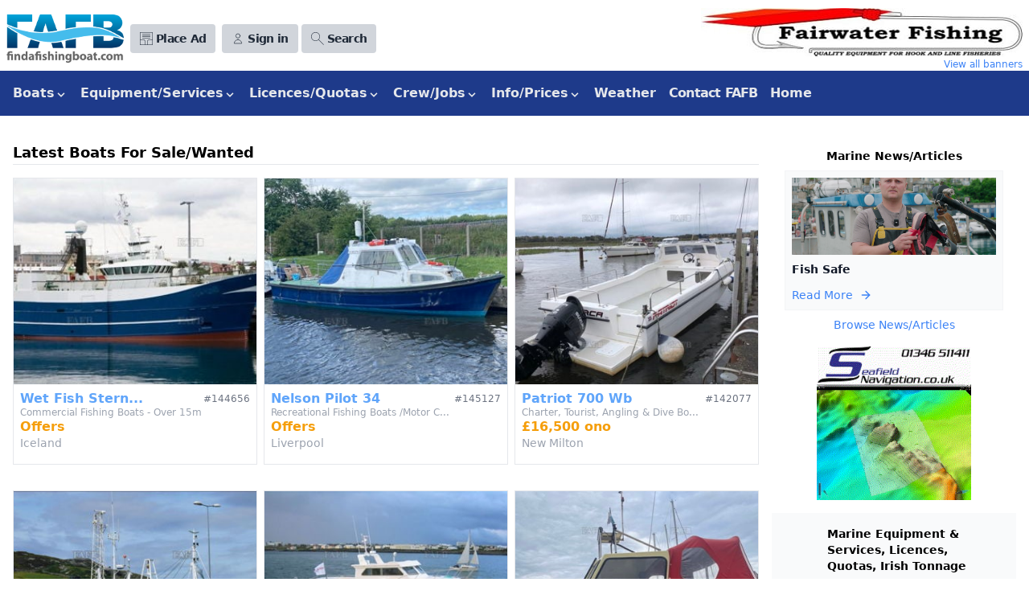

--- FILE ---
content_type: text/html; charset=UTF-8
request_url: https://findafishingboat.com/
body_size: 18588
content:
<!DOCTYPE html>
<html lang="en">
<head>
  <meta charset="utf-8"/>
  <meta http-equiv="X-UA-Compatible" content="IE=edge">
  <meta name="viewport" content="width=device-width, initial-scale=1.0">
  <title>FAFB - the website for all fishermen</title>
  <link rel="apple-touch-icon" sizes="180x180" href="/img/apple-touch-icon.png">
  <link rel="icon" type="image/png" sizes="32x32" href="/img/favicon-32x32.png">
  <link rel="icon" type="image/png" sizes="16x16" href="/img/favicon-16x16.png">
  <link href="/css/app.css?id=f2da8e7e928af5dc5434866f664a06b7" rel="stylesheet">
  <script src="/js/app.js?id=1b7d0f190d6d72b60d8973365ec32451"></script>
      <script>
    function createCookie(name,value,days) {
        if (days) {
            var date = new Date();
            date.setTime(date.getTime()+(days*24*60*60*1000));
            var expires = "; expires="+date.toGMTString();
        }
        else var expires = "";
        if(window.dropCookie) {
            // document.cookie = name+"="+value+expires+"; path=/";
            // document.cookie = name+"="+value+expires+"; path=/; httpOnly; secure; samesite=strict";
            // document.cookie = "user=John; path=/; expires=Tue, 19 Jan 2038 03:14:07 GMT"
            document.cookie = name+"="+value+expires+"; path=/; secure; samesite=strict";
        }
    }
    function eraseCookie(name) {
        createCookie(name,"",-1);
    }
    function removeCookies()
    {
        eraseCookie('cookie-opt-in-message');
        eraseCookie('keepmeloggedin');
        eraseCookie('analytics');
        eraseCookie('heatmaps');
        eraseCookie('marketing');
        localStorage.clear();
        // window.location = ""; // TO REFRESH THE PAGE
    }
</script>
<script src="https://cc.cdn.civiccomputing.com/9/cookieControl-9.x.min.js"></script>
<script>
    // Initialize Google Consent Mode with default settings
    // Setting all consent types to 'denied' by default
    window.dataLayer = window.dataLayer || [];
    function gtag() { dataLayer.push(arguments); }
    
    gtag('consent', 'default', {
        'ad_storage': 'denied',
        'analytics_storage': 'denied',
        'functionality_storage': 'denied',
        'personalization_storage': 'denied',
        'security_storage': 'granted', // Security is typically always granted
        'ad_user_data': 'denied',
        'ad_personalization': 'denied'
    });

    var adsenseInitialized = false;

    var callAdsense = () => {
        if (adsenseInitialized) {
            console.log('AdSense already initialized, skipping');
            return;
        }
        
        [].forEach.call(document.querySelectorAll('.adsbygoogle'), function() {
            (adsbygoogle = window.adsbygoogle || []).push({});
        });
        
        adsenseInitialized = true;
    }

    var config = {
        apiKey: '64bbfa471d1e92d03e29a9521c9eac859c0f80f7',
        product: 'PRO',
        iabCMP: true,
        rejectButton: true, // Changed to true to meet regulations
        position: 'RIGHT',
        theme: 'LIGHT',
        consentCookieExpiry: 365,
        notifyDismissButton: false,
        iabConfig: {
            dropDowns: true,
            fullLegalDescriptions: true,
        },
        text: {
            accept: 'Accept all',
            reject: 'Reject all', // Added reject button text
            title: 'This site uses cookies.',
            intro: 'Some of these cookies are essential, while others are optional and are used to personalise third-party advertising and also to help us understand how the website is used and then improve it. ' +
                'More information is available in our Privacy Policy - the link is in the footer. ' +
                'You can change your preferences at any time by using the link in the footer of the website.',
            iabCMP: {
                panelTitle: 'This site uses cookies.',
                acceptAll: 'Accept all',
                rejectAll: 'Reject all', // Added reject all text
                panelIntro1: 'Some of these cookies are essential, while others are optional and are used to personalise third-party advertising and also to help us understand how the website is used and then improve it.',
                panelIntro2: 'More information is available in our Privacy Policy - the link is in the footer.',
                panelIntro3: 'You can change your preferences at any time by using the link in the footer of the website.',
                savePreferences: 'Save preferences and close',
                aboutIab: 'Google\'s use of personal data is explained on ',
                iabName: 'Google\'s Privacy and Terms page',
                iabLink: 'https://policies.google.com/technologies/partner-sites',
                vendorCount: "Transparency and Consent Framework (TCF) vendors are seeking consent or wishing to pursue data processing purposes on the basis of their legitimate interests (for example, preventing fraud, enhancing website security, improving user experience).",
            }
        },
        branding: {
            acceptText: '#fff',
            acceptBackground: '#9bc948',
            rejectText: '#999',
            rejectBackground: '#ddd',
            // rejectText: '#fff', // Added styling for reject button
            // rejectBackground: '#757575', // Medium gray for reject button
            closeText: '#aaa',
            closeBackground: 'transparent',
            buttonIconWidth: 60,
            buttonIconHeight: 60,
            removeAbout: true,
            removeIcon: true,
            fontSize: '0.9em',
        },
        onLoad: () => {
            console.log('Get TCF purpose consent state');
            const tcfCallback = (tcData, success) => {
                if (success) {
                    // Map TCF purposes to Google Consent Mode settings
                    const consentModeSettings = {
                        'ad_storage': tcData.purpose.consents['1'] ? 'granted' : 'denied',
                        'analytics_storage': tcData.purpose.consents['8'] ? 'granted' : 'denied',
                        'functionality_storage': tcData.purpose.consents['2'] ? 'granted' : 'denied',
                        'personalization_storage': tcData.purpose.consents['3'] ? 'granted' : 'denied',
                        'security_storage': 'granted', // Always granted for security
                        'ad_user_data': tcData.purpose.consents['4'] ? 'granted' : 'denied',
                        'ad_personalization': tcData.purpose.consents['5'] ? 'granted' : 'denied'
                    };

                    // Update Google Consent Mode settings
                    gtag('consent', 'update', consentModeSettings);
                    
                    // Store consent values in sessionStorage
                    sessionStorage.setItem("tcfPurpose1", tcData.purpose.consents['1'] ? "1" : "0");
                    
                    // Handle AdSense if TCF purpose 1 (storage and access of information) is granted
                    if (tcData.purpose.consents['1']) {
                        console.log('We have consent for Purpose 1, so display AdSense ads');
                        
                        var existsAdsbygoogle = document.getElementById('adsbygooglejs');
                        
                        if (!existsAdsbygoogle) {
                            var adsenseScript = document.createElement('script');
                            adsenseScript.src = '//pagead2.googlesyndication.com/pagead/js/adsbygoogle.js';
                            adsenseScript.id = 'adsbygooglejs';
                            adsenseScript.async = true;
                            document.head.appendChild(adsenseScript);
                            adsenseScript.onload = () => {
                                callAdsense();
                            }
                        } else if (window.adsbygoogle) {
                            callAdsense();
                        }
                    }                    

                    // Handle Google Analytics if TCF purpose 8 (measurement) is granted
                    if (tcData.purpose.consents['8']) {
                        var callGtag = () => {
                            window.dataLayer = window.dataLayer || [];
                            gtag('js', new Date());
                            gtag('config', 'G-JYDQXRHCVQ');
                        }
                        var existingScript = document.getElementById('gtagjs');
                        if (!existingScript) {
                            var gtagScript = document.createElement('script');
                            gtagScript.src = 'https://www.googletagmanager.com/gtag/js?id=G-JYDQXRHCVQ';
                            gtagScript.id = 'gtagjs';
                            document.body.appendChild(gtagScript);
                            gtagScript.onload = () => {
                                callGtag();
                            }
                        }
                        if (existingScript) callGtag();
                    } else {
                        window['ga-disable-G-JYDQXRHCVQ'] = true;
                    }
                    
                    __tcfapi('removeEventListener', 2, (success) => {}, tcData.listenerId);
                } else {
                    console.log('TCF callback result = fail');
                    sessionStorage.setItem("tcfPurpose1", "0");
                    window['ga-disable-G-JYDQXRHCVQ'] = true;
                    
                    // Set all Google Consent Mode settings to 'denied' if TCF fails
                    gtag('consent', 'update', {
                        'ad_storage': 'denied',
                        'analytics_storage': 'denied',
                        'functionality_storage': 'denied',
                        'personalization_storage': 'denied',
                        'security_storage': 'granted',
                        'ad_user_data': 'denied',
                        'ad_personalization': 'denied'
                    });
                }
            }
            
            // Add TCF event listener
            __tcfapi('addEventListener', 2, tcfCallback);
        }
    };

    // remove old cookies
    removeCookies();

    var cccCookie = CookieControl.getCookie('CookieControl');

    if (cccCookie !== null) {
        var consentDate = JSON.parse(cccCookie).consentDate;
        consentDate = (consentDate-(consentDate%1000))/1000;
        if (consentDate < 1612783314) {
            CookieControl.delete('CookieControl');
            CookieControl.open();
        }
    }
    CookieControl.load(config);
</script>    <script async src="https://pagead2.googlesyndication.com/pagead/js/adsbygoogle.js?client=ca-pub-0157519776501116"
    crossorigin="anonymous"></script>
  </head>
<body id="top">
  <div class="flex flex-wrap justify-center mx-2 pt-2 pb-0 md:hidden print:hidden">
  <a class="xs:w-full" rel="nofollow" target="_blank" title="Banner advertisement" href="/banner/click/66">
    <img class="object-scale-down mx-auto"
         src="https://findafishingboat.com/storage/banner/fairwater_fishing_banner.jpg"
         title="Click here to visit advertiser's website"
         alt="fairwater fishing, Hook and line fishing equipment, fishing tackle , Darows info@fairwaterfishing.co.ukoffice@fairwaterfishing.co.ukphone 07877727795">
  </a>
  <a href="https://findafishingboat.com/banners">
    <p class="text-xs text-right text-blue-500 hover:underline">View all banners</p>
  </a>
</div>

  <div x-data="{ showSearchBox: false }">
    <div class="flex justify-between items-center p-2 pb-0 print:hidden">
      <div class="flex justify-between w-full md:w-1/2">
        <div class="flex w-full justify-between md:justify-start">
          <div>
            <a href="/">
              <img class="object-scale-down" src="/img/logo-60.png" alt=""/>
            </a>
          </div>
          <div class="flex justify-end items-center">
            <div class="ml-2">
              
              <a href="https://findafishingboat.com/new-listing">
                <button class="bg-gray-300 hover:bg-gray-400 text-gray-800 font-semibold py-2 px-2 xs:px-1 md:px-2 lg:px-3 rounded inline-flex items-center">
                  <svg class="hidden xs:inline-block fill-current w-3 h-3 md:w-4 md:h-4 mr-1" xmlns="http://www.w3.org/2000/svg" viewBox="0 0 32 32">
                    <path d="M30 0H2a2 2 0 00-2 2v28c0 1.1.9 2 2 2h28a2 2 0 002-2V2a2 2 0 00-2-2zM12 31H3a2 2 0 01-2-2v-9h9a2 2 0 012 2v9zm19-2a2 2 0 01-2 2h-9v-9c0-1.1.9-2 2-2h9v9zm0-10H21a2 2 0 00-2 2v10h-6V21a2 2 0 00-2-2H1V3c0-1.1.9-2 2-2h26a2 2 0 012 2v16z"></path>
                    <path d="M25.57 5H6.43C6.2 5 6 5.2 6 5.46v.09c0 .25.2.45.43.45h19.14c.24 0 .43-.2.43-.46v-.08c0-.26-.2-.46-.43-.46zM25.57 8H6.43C6.2 8 6 8.2 6 8.46v.09c0 .25.2.45.43.45h19.14c.24 0 .43-.2.43-.46v-.08c0-.26-.2-.46-.43-.46zM25.57 11H6.43c-.24 0-.43.2-.43.46v.09c0 .25.2.45.43.45h19.14c.24 0 .43-.2.43-.46v-.09c0-.25-.2-.45-.43-.45zM25.57 14H6.43c-.24 0-.43.2-.43.46v.09c0 .25.2.45.43.45h19.14c.24 0 .43-.2.43-.46v-.09c0-.25-.2-.45-.43-.45z"></path>
                  </svg>
                  <span class="whitespace-nowrap sm:text-sm tracking-tighter">Place Ad</span>
                </button>
              </a>
            </div>
            <div class="ml-2">
              <a href="https://findafishingboat.com/login">
  <button class="bg-gray-300 hover:bg-gray-400 text-gray-800 font-semibold py-2 px-2 xs:px-1 md:px-2 lg:px-3 rounded inline-flex items-center">
    <svg xmlns="http://www.w3.org/2000/svg" class="hidden xs:inline-block h-3 w-3 md:w-4 md:h-4 mr-1" fill="none" viewBox="0 0 24 24" stroke="currentColor">
      <path stroke-linecap="round" stroke-linejoin="round" stroke-width="1" d="M16 7a4 4 0 11-8 0 4 4 0 018 0zM12 14a7 7 0 00-7 7h14a7 7 0 00-7-7z" />
    </svg>
    <span class="sm:text-sm whitespace-nowrap tracking-tighter">Sign in</span>
  </button>
</a>

            </div>
            <div class="ml-1">
              <button class="bg-gray-300 hover:bg-gray-400 text-gray-800 font-semibold py-2 px-2 xs:px-1 md:px-2 lg:px-3 rounded inline-flex items-center"
                      @click="showSearchBox = !showSearchBox"
              >
                <svg class="hidden xs:inline-block fill-current w-3 h-3 md:w-4 md:h-4 mr-1" xmlns="http://www.w3.org/2000/svg" viewBox="0 0 32 32">
                  <path d="M31.6 30.89L19.1 18.41a11 11 0 10-.7.7L30.89 31.6c.13.13.34.13.47 0l.24-.24a.33.33 0 000-.47zM1 11a10 10 0 1120 0 10 10 0 01-20 0z"></path>
                </svg>
                <span class="sm:text-sm tracking-tighter">Search</span>
              </button>
            </div>
          </div>
        </div>
      </div>
      <div class="hidden md:inline-block print:hidden">
  <a class="xs:w-full" rel="nofollow" target="_blank" title="Banner advertisement" href="/banner/click/66">
    <img class="object-scale-down sm:h-10 sm:ml-2 lg:h-16 lg:object-none lg:object-right"
         src="https://findafishingboat.com/storage/banner/fairwater_fishing_banner.jpg"
         title="Click here to visit advertiser's website"
         alt="fairwater fishing, Hook and line fishing equipment, fishing tackle , Darows info@fairwaterfishing.co.ukoffice@fairwaterfishing.co.ukphone 07877727795">
  </a>
  <a href="https://findafishingboat.com/banners">
    <p class="text-xs text-right text-blue-500 hover:underline">View all banners</p>
  </a>
</div>

    </div>

    <div class="pl-4 text-sm text-gray-700 print:hidden">
      </div>

    <div class="flex bg-gray-50 border-t border-gray-200 print:hidden" x-show="showSearchBox">
      <div class="w-full flex justify-center p-2 items-center">
        <form class=""
              method="POST"
              action="https://findafishingboat.com/search">
          <input type="hidden" name="_token" value="4tXbT9fF8tUqYFEpbzDuK6RQ2cD9DchBNLAncwVt" autocomplete="off">          <label class="block font-medium text-gray-700 inline" for="keywords">
     
</label>
          <input
    
    class="px-3 py-2 rounded-md shadow-sm border border-gray-300 focus:outline-none focus:border-indigo-300 focus:ring focus:ring-indigo-200 focus:ring-opacity-50 border-2" id="keywords" name="keywords" value="" placeholder="Enter your search here" required="required" autofocus="autofocus"
>          <button type="submit" class="inline-flex items-center px-4 py-2 H__bg-gray-800 border border-transparent rounded-md font-semibold text-xs text-white uppercase tracking-widest hover:bg-gray-700 mt-2 bg-gray-800">
    Search
</button>
        </form>

        <a class="text-sm text-gray-500 underline ml-2" href="/advanced-search">advanced search</a>

      </div>
    </div>

    <nav class="flex items-center justify-end flex-wrap bg-blue-900 px-2 py-2 w-full print:hidden"
     x-data="{ isMenuOpen: false }"
     @keydown.escape="isMenuOpen = false"
>
  <span @click="isMenuOpen = !isMenuOpen" class="text-gray-300 lg:hidden">MAIN MENU</span>
  <button
      @click="isMenuOpen = !isMenuOpen"
      type="button"
      class="block lg:hidden px-2 text-gray-500 hover:text-white focus:text-white focus:outline-none"
  >
    <svg class="h-6 w-6 fill-current" xmlns="http://www.w3.org/2000/svg" viewBox="0 0 24 24">
      <path x-show="isMenuOpen" fill-rule="evenodd" clip-rule="evenodd"
            d="M18.278 16.864a1 1 0 0 1-1.414 1.414l-4.829-4.828-4.828 4.828a1 1 0 0 1-1.414-1.414l4.828-4.829-4.828-4.828a1 1 0 0 1 1.414-1.414l4.829 4.828 4.828-4.828a1 1 0 1 1 1.414 1.414l-4.828 4.829 4.828 4.828z"/>
      <path x-show="!isMenuOpen" fill-rule="evenodd"
            d="M4 5h16a1 1 0 0 1 0 2H4a1 1 0 1 1 0-2zm0 6h16a1 1 0 0 1 0 2H4a1 1 0 0 1 0-2zm0 6h16a1 1 0 0 1 0 2H4a1 1 0 0 1 0-2z"/>
    </svg>
  </button>
  <div class="w-full flex-grow lg:flex lg:items-center lg:w-auto hidden"
       :class="{ 'block': isMenuOpen, 'hidden': !isMenuOpen }"
       @click.away="isMenuOpen = false"
       x-show="true"
  >

              <div class="dropdown"
     x-data="{ isOpen: false }"
     @keydown.escape="isOpen = false"
>
  <button
      class="focus:outline-none text-gray-200 hover:text-white font-semibold py-2 px-2 rounded inline-flex items-center"
      @click="isOpen = !isOpen"
  >
    <span class="mr-0">Boats</span>
    <svg class="fill-current h-4 w-4" xmlns="http://www.w3.org/2000/svg" viewBox="0 0 20 15">
      <path d="M9.293 12.95l.707.707L15.657 8l-1.414-1.414L10 10.828 5.757 6.586 4.343 8z"/>
    </svg>
  </button>
  <div class="sm:flex absolute bg-gray-200 z-999">
      <div class="z-999">
    <ul class="relative bg-gray-200 text-gray-700 -ml-2 pt-1 pb-0 sm:pb-4 hidden"
        :class="{ 'inline-block': isOpen, 'hidden': !isOpen }"
        @click.away="isOpen = false"
    >
            <li class="">
        <a class="bg-gray-200 hover:bg-gray-400 py-2 px-4 block"
           href="/list/fishing-boats-for-sale-over-15m">
          Commercial Fishing Boats - Over 15m        </a>
      </li>
            <li class="">
        <a class="bg-gray-200 hover:bg-gray-400 py-2 px-4 block"
           href="/list/fishing-boats-for-sale-12-15m">
          Commercial Fishing Boats - 12-15m        </a>
      </li>
            <li class="">
        <a class="bg-gray-200 hover:bg-gray-400 py-2 px-4 block"
           href="/list/fishing-boats-for-sale-10-12m">
          Commercial Fishing Boats - 10-12m        </a>
      </li>
            <li class="">
        <a class="bg-gray-200 hover:bg-gray-400 py-2 px-4 block"
           href="/list/fishing-boats-for-sale-8-10m">
          Commercial Fishing Boats - 8-10m        </a>
      </li>
            <li class="">
        <a class="bg-gray-200 hover:bg-gray-400 py-2 px-4 block"
           href="/list/fishing-boats-for-sale-under-8m">
          Commercial Fishing Boats - Under 8m        </a>
      </li>
            <li class="">
        <a class="bg-gray-200 hover:bg-gray-400 py-2 px-4 block"
           href="/list/new-build-boats-new-build-fishing-boats">
          New build boats        </a>
      </li>
            <li class="">
        <a class="bg-gray-200 hover:bg-gray-400 py-2 px-4 block"
           href="/list/catamarans-for-sale">
          Catamarans        </a>
      </li>
            <li class="">
        <a class="bg-gray-200 hover:bg-gray-400 py-2 px-4 block"
           href="/list/charter-angling-dive-boats-for-sale">
          Charter, Tourist, Angling & Dive Boats        </a>
      </li>
            <li class="">
        <a class="bg-gray-200 hover:bg-gray-400 py-2 px-4 block"
           href="/list/angling-pleasure-fishing-boats-for-sale">
          Recreational Fishing Boats /Motor Cruisers        </a>
      </li>
            <li class="">
        <a class="bg-gray-200 hover:bg-gray-400 py-2 px-4 block"
           href="/list/ribs-inflatables-for-sale">
          Ribs & Inflatable Boats        </a>
      </li>
            <li class="">
        <a class="bg-gray-200 hover:bg-gray-400 py-2 px-4 block"
           href="/list/live-aboard-conversion">
          Live Aboard and Conversion Boats        </a>
      </li>
            <li class="">
        <a class="bg-gray-200 hover:bg-gray-400 py-2 px-4 block"
           href="/list/ferries-cargo-vessels-for-sale">
          Ferries, Passenger Boats & Cargo Vessels        </a>
      </li>
            <li class="">
        <a class="bg-gray-200 hover:bg-gray-400 py-2 px-4 block"
           href="/list/canal-boats">
          Canal Boats        </a>
      </li>
          </ul></div>
          <div class="z-999">
    <ul class="relative bg-gray-200 text-gray-700 -ml-2 sm:ml-0 pt-0 sm:pt-1 pb-4 hidden"
        :class="{ 'inline-block': isOpen, 'hidden': !isOpen }"
        @click.away="isOpen = false"
    >
            <li class="">
        <a class="bg-gray-200 hover:bg-gray-400 py-2 px-4 block"
           href="/list/fishfarm-workboats-tugs-landing-craft-for-sale-boat-for-sale">
          Fish Farm Boats, Workboats, Tugs & Landing Craft        </a>
      </li>
            <li class="">
        <a class="bg-gray-200 hover:bg-gray-400 py-2 px-4 block"
           href="/list/barges-pontoons-dredgers-for-sale">
          Barges, Pontoons & Dredgers        </a>
      </li>
            <li class="">
        <a class="bg-gray-200 hover:bg-gray-400 py-2 px-4 block"
           href="/list/offshore-support-crew-transport-safety-boat">
          Offshore support crew transfer, safety boat        </a>
      </li>
            <li class="">
        <a class="bg-gray-200 hover:bg-gray-400 py-2 px-4 block"
           href="/list/dinghies-tenders-for-sale">
          Dinghies And Tenders        </a>
      </li>
            <li class="">
        <a class="bg-gray-200 hover:bg-gray-400 py-2 px-4 block"
           href="/list/sailing-yachts-for-sale">
          Sailing Boats & Yachts        </a>
      </li>
            <li class="">
        <a class="bg-gray-200 hover:bg-gray-400 py-2 px-4 block"
           href="/list/classic-boats-for-sale">
          Classic Boats        </a>
      </li>
            <li class="">
        <a class="bg-gray-200 hover:bg-gray-400 py-2 px-4 block"
           href="/list/boat-restoration-projects-for-sale">
          Restoration Project Boats        </a>
      </li>
            <li class="">
        <a class="bg-gray-200 hover:bg-gray-400 py-2 px-4 block"
           href="/list/Ex-lifeboats">
          Ex lifeboats        </a>
      </li>
            <li class="">
        <a class="bg-gray-200 hover:bg-gray-400 py-2 px-4 block"
           href="/list/boat-transport-services">
          Boat Transport Services        </a>
      </li>
            <li class="">
        <a class="bg-gray-200 hover:bg-gray-400 py-2 px-4 block"
           href="/list/lease-hire-boats">
          Boats For Lease/Hire        </a>
      </li>
            <li class="">
        <a class="bg-gray-200 hover:bg-gray-400 py-2 px-4 block"
           href="/list/fishing-boats-wanted">
          Boats wanted        </a>
      </li>
            <li class="">
        <a class="bg-gray-200 hover:bg-gray-400 py-2 px-4 block"
           href="/list/boats-for-sale">
          Boats for sale        </a>
      </li>
          </ul>
  </div>
</div>
</div>              <div class="dropdown"
     x-data="{ isOpen: false }"
     @keydown.escape="isOpen = false"
>
  <button
      class="focus:outline-none text-gray-200 hover:text-white font-semibold py-2 px-2 rounded inline-flex items-center"
      @click="isOpen = !isOpen"
  >
    <span class="mr-0">Equipment/Services</span>
    <svg class="fill-current h-4 w-4" xmlns="http://www.w3.org/2000/svg" viewBox="0 0 20 15">
      <path d="M9.293 12.95l.707.707L15.657 8l-1.414-1.414L10 10.828 5.757 6.586 4.343 8z"/>
    </svg>
  </button>
  <div class="sm:flex absolute bg-gray-200 z-999">
      <div class="z-999">
    <ul class="relative bg-gray-200 text-gray-700 -ml-2 pt-1 pb-0 sm:pb-4 hidden"
        :class="{ 'inline-block': isOpen, 'hidden': !isOpen }"
        @click.away="isOpen = false"
    >
            <li class="">
        <a class="bg-gray-200 hover:bg-gray-400 py-2 px-4 block"
           href="/list/transport-for-goods">
          Transport for  goods        </a>
      </li>
            <li class="">
        <a class="bg-gray-200 hover:bg-gray-400 py-2 px-4 block"
           href="/list/marine-hydraulics-for-sale">
          Marine Hydraulics         </a>
      </li>
            <li class="">
        <a class="bg-gray-200 hover:bg-gray-400 py-2 px-4 block"
           href="/list/marine-engines-gearboxes-for-sale">
          Marine Engines & Gearboxes         </a>
      </li>
            <li class="">
        <a class="bg-gray-200 hover:bg-gray-400 py-2 px-4 block"
           href="/list/marine-electronics-for-sale">
          Marine Electronics         </a>
      </li>
            <li class="">
        <a class="bg-gray-200 hover:bg-gray-400 py-2 px-4 block"
           href="/list/fishing-gear-for-sale">
          Fishing Gear         </a>
      </li>
            <li class="">
        <a class="bg-gray-200 hover:bg-gray-400 py-2 px-4 block"
           href="/list/outboard-motors-for-sale">
          Outboards        </a>
      </li>
            <li class="">
        <a class="bg-gray-200 hover:bg-gray-400 py-2 px-4 block"
           href="/list/props-sterngear-for-sale">
          Boat Propellers & Stern Equipment         </a>
      </li>
            <li class="">
        <a class="bg-gray-200 hover:bg-gray-400 py-2 px-4 block"
           href="/list/marine-generators-welders-for-sale">
          Marine Generators & Welders         </a>
      </li>
            <li class="">
        <a class="bg-gray-200 hover:bg-gray-400 py-2 px-4 block"
           href="/list/marine-lighting-for-sale">
          Marine Lighting        </a>
      </li>
            <li class="">
        <a class="bg-gray-200 hover:bg-gray-400 py-2 px-4 block"
           href="/list/creels-pots-traps">
          Creels pots and traps        </a>
      </li>
            <li class="">
        <a class="bg-gray-200 hover:bg-gray-400 py-2 px-4 block"
           href="/list/diving-gear-for-sale">
          Diving Gear & Equipment         </a>
      </li>
            <li class="">
        <a class="bg-gray-200 hover:bg-gray-400 py-2 px-4 block"
           href="/list/marine-clothing-for-sale">
          Waterproof & Fishing Clothing         </a>
      </li>
            <li class="">
        <a class="bg-gray-200 hover:bg-gray-400 py-2 px-4 block"
           href="/list/mooring-equipment-for-sale">
          Boat Mooring Equipment         </a>
      </li>
            <li class="">
        <a class="bg-gray-200 hover:bg-gray-400 py-2 px-4 block"
           href="/list/marine-equipment-for-sale">
          Marine Equipment        </a>
      </li>
            <li class="">
        <a class="bg-gray-200 hover:bg-gray-400 py-2 px-4 block"
           href="/list/vehicles-boat-trailers-viviers-for-sale">
          Boat Vehicles, Trailers & Viviers         </a>
      </li>
            <li class="">
        <a class="bg-gray-200 hover:bg-gray-400 py-2 px-4 block"
           href="/list/fish-farming-equipment-for-sale">
          Fish Farming Equipment         </a>
      </li>
            <li class="">
        <a class="bg-gray-200 hover:bg-gray-400 py-2 px-4 block"
           href="/list/fish-processing-equipment-for-sale">
          Fish Processing Equipment         </a>
      </li>
          </ul></div>
          <div class="z-999">
    <ul class="relative bg-gray-200 text-gray-700 -ml-2 sm:ml-0 pt-0 sm:pt-1 pb-4 hidden"
        :class="{ 'inline-block': isOpen, 'hidden': !isOpen }"
        @click.away="isOpen = false"
    >
            <li class="">
        <a class="bg-gray-200 hover:bg-gray-400 py-2 px-4 block"
           href="/list/marine-safety-equipment-safety-courses">
          Marine Safety Equipment /Courses        </a>
      </li>
            <li class="">
        <a class="bg-gray-200 hover:bg-gray-400 py-2 px-4 block"
           href="/list/containers">
          Shipping Containers / Reefers        </a>
      </li>
            <li class="">
        <a class="bg-gray-200 hover:bg-gray-400 py-2 px-4 block"
           href="/list/insurance-finance-survey">
          Insurance, Finance, Surveys        </a>
      </li>
            <li class="">
        <a class="bg-gray-200 hover:bg-gray-400 py-2 px-4 block"
           href="/list/marine-engineering-fabrication">
          Marine engineering and fabrication        </a>
      </li>
            <li class="">
        <a class="bg-gray-200 hover:bg-gray-400 py-2 px-4 block"
           href="/list/fuel-engine-systems">
          Fuel and Engine Systems        </a>
      </li>
            <li class="">
        <a class="bg-gray-200 hover:bg-gray-400 py-2 px-4 block"
           href="/list/boatbuilders-boatyards-storage ">
          Boatbuilders, Boatyards , Storage         </a>
      </li>
            <li class="">
        <a class="bg-gray-200 hover:bg-gray-400 py-2 px-4 block"
           href="/list/angling-diving-trips">
          Angling & Diving Trips        </a>
      </li>
            <li class="">
        <a class="bg-gray-200 hover:bg-gray-400 py-2 px-4 block"
           href="/list/marine-services">
          Marine Services         </a>
      </li>
            <li class="">
        <a class="bg-gray-200 hover:bg-gray-400 py-2 px-4 block"
           href="/list/for-sale">
          Fish/shellfish for sale        </a>
      </li>
            <li class="">
        <a class="bg-gray-200 hover:bg-gray-400 py-2 px-4 block"
           href="/list/wanted">
          Fish/shellfish wanted        </a>
      </li>
            <li class="">
        <a class="bg-gray-200 hover:bg-gray-400 py-2 px-4 block"
           href="/list/boat-transport-services">
          Boat Transport Services        </a>
      </li>
            <li class="">
        <a class="bg-gray-200 hover:bg-gray-400 py-2 px-4 block"
           href="/list/Electric-boats">
          Electric Boats        </a>
      </li>
            <li class="">
        <a class="bg-gray-200 hover:bg-gray-400 py-2 px-4 block"
           href="/list/waterside-properties">
          Waterside Properties For Sale        </a>
      </li>
            <li class="">
        <a class="bg-gray-200 hover:bg-gray-400 py-2 px-4 block"
           href="/list/marine-tools">
          Tools        </a>
      </li>
            <li class="">
        <a class="bg-gray-200 hover:bg-gray-400 py-2 px-4 block"
           href="/list/businesses-for-sale">
          Marine & Fishing Businesses         </a>
      </li>
            <li class="">
        <a class="bg-gray-200 hover:bg-gray-400 py-2 px-4 block"
           href="/list/commercial-fishing-equipment-for-sale">
          Marine Equipment/Services for sale        </a>
      </li>
            <li class="">
        <a class="bg-gray-200 hover:bg-gray-400 py-2 px-4 block"
           href="/list/fafb-jumble">
          FREE FAFB Jumble adverts total price under £400 for private sales only         </a>
      </li>
          </ul>
  </div>
</div>
</div>                <div class="dropdown"
     x-data="{ isOpen: false }"
     @keydown.escape="isOpen = false"
>
  <button
      class="focus:outline-none text-gray-200 hover:text-white font-semibold py-2 px-2 rounded inline-flex items-center"
      @click="isOpen = !isOpen"
  >
    <span class="mr-0">Licences/Quotas</span>
    <svg class="fill-current h-4 w-4" xmlns="http://www.w3.org/2000/svg" viewBox="0 0 20 15">
      <path d="M9.293 12.95l.707.707L15.657 8l-1.414-1.414L10 10.828 5.757 6.586 4.343 8z"/>
    </svg>
  </button>
  <ul class="absolute text-gray-700 -ml-2 -mt-1 pt-1 pb-4 hidden z-50"
      :class="{ 'block': isOpen, 'hidden': !isOpen }"
      @click.away="isOpen = false"
  >
          <li class="">
        <a class="bg-gray-200 hover:bg-gray-400 py-2 px-4 block"
           href="/list/uk-commercial-fishing-licences-for-sale-under-10m">
          UK Commercial Fishing Licences  - Under 10m        </a>

      </li>
            <li class="">
        <a class="bg-gray-200 hover:bg-gray-400 py-2 px-4 block"
           href="/list/uk-commercial-fishing-licences-for-sale-over-10m">
          UK Commercial Fishing Licences - Over 10m        </a>

      </li>
            <li class="">
        <a class="bg-gray-200 hover:bg-gray-400 py-2 px-4 block"
           href="/list/uk-commercial-fishing-quotas-for-sale">
          Fishing Quota Units for sale/lease        </a>

      </li>
            <li class="">
        <a class="bg-gray-200 hover:bg-gray-400 py-2 px-4 block"
           href="/list/Irish-fishing-licence-tonnage-quota">
          Irish Tonnage Licences for sale/lease         </a>

      </li>
            <li class="">
        <a class="bg-gray-200 hover:bg-gray-400 py-2 px-4 block"
           href="/list/uk-commercial-fishing-licences-wanted">
          Wanted UK  fishing Licences         </a>

      </li>
            <li class="">
        <a class="bg-gray-200 hover:bg-gray-400 py-2 px-4 block"
           href="/list/uk-commercial-fishing-quotas-wanted">
          Quotas wanted        </a>

      </li>
            <li class="">
        <a class="bg-gray-200 hover:bg-gray-400 py-2 px-4 block"
           href="/list/irish-fishing-licence-tonnage-wanted">
          Irish tonnage wanted        </a>

      </li>
        </ul>
</div>
                <div class="dropdown"
     x-data="{ isOpen: false }"
     @keydown.escape="isOpen = false"
>
  <button
      class="focus:outline-none text-gray-200 hover:text-white font-semibold py-2 px-2 rounded inline-flex items-center"
      @click="isOpen = !isOpen"
  >
    <span class="mr-0">Crew/Jobs</span>
    <svg class="fill-current h-4 w-4" xmlns="http://www.w3.org/2000/svg" viewBox="0 0 20 15">
      <path d="M9.293 12.95l.707.707L15.657 8l-1.414-1.414L10 10.828 5.757 6.586 4.343 8z"/>
    </svg>
  </button>
  <ul class="absolute text-gray-700 -ml-2 -mt-1 pt-1 pb-4 hidden z-50"
      :class="{ 'block': isOpen, 'hidden': !isOpen }"
      @click.away="isOpen = false"
  >
          <li class="">
        <a class="bg-gray-200 hover:bg-gray-400 py-2 px-4 block"
           href="/list/crew-available-fishing-and-marine-jobs">
          Crew available        </a>

      </li>
            <li class="">
        <a class="bg-gray-200 hover:bg-gray-400 py-2 px-4 block"
           href="/list/crew-wanted-fishing-marine-jobs">
          Crew needed        </a>

      </li>
        </ul>
</div>
        <div class="dropdown"
         x-data="{ isOpen: false }"
         @keydown.escape="isOpen = false"
    >
      <button
          class="focus:outline-none text-gray-200 hover:text-white font-semibold py-2 px-2 rounded inline-flex items-center"
          @click="isOpen = !isOpen"
      >
        <span class="mr-0">Info/Prices</span>
        <svg class="fill-current h-4 w-4" xmlns="http://www.w3.org/2000/svg" viewBox="0 0 20 15">
          <path d="M9.293 12.95l.707.707L15.657 8l-1.414-1.414L10 10.828 5.757 6.586 4.343 8z"/>
        </svg>
      </button>
      <ul class="absolute text-gray-700 -ml-2 -mt-1 pt-1 pb-4 hidden z-30"
          :class="{ 'block': isOpen, 'hidden': !isOpen }"
          @click.away="isOpen = false"
      >
        <li class="">
          <a class="bg-gray-200 hover:bg-gray-400 py-2 px-4 block" href="https://findafishingboat.com/price-list">
            Advert Prices
          </a>
        </li>
        <li class="">
          <a class="bg-gray-200 hover:bg-gray-400 py-2 px-4 block" href="https://findafishingboat.com/article/online-fish-auctions">
            Fish Auctions
          </a>
        </li>
        <li class="">
          <a class="bg-gray-200 hover:bg-gray-400 py-2 px-4 block" href="/article/faq">
            FAQ
          </a>
        </li>
        <li class="">
          <a class="bg-gray-200 hover:bg-gray-400 py-2 px-4 block" href="/articles">
            News/Articles
          </a>
        </li>
        <li class="">
          <a class="bg-gray-200 hover:bg-gray-400 py-2 px-4 block" href="/endorsements">
            Customer Comments
          </a>
        </li>
        <li class="">
          <a class="bg-gray-200 hover:bg-gray-400 py-2 px-4 block" href="https://assets.publishing.service.gov.uk/government/uploads/system/uploads/attachment_data/file/763143/MSF_4705_Rev_1118_Bill_of_Sale.pdf" target="_blank">
            Bill of Sale
          </a>
        </li>
      </ul>
    </div>

    <div>
      <a href="/weather">
        <button
            class="focus:outline-none text-gray-200 hover:text-white font-semibold py-2 px-2 rounded inline-flex items-center"
            @click="isBoatsOpen = !isBoatsOpen"
        >
          <span class="mr-0">Weather</span>
        </button>
      </a>
    </div>
    <div>
      <a href="/contact">
        <button
            class="focus:outline-none text-gray-200 hover:text-white font-semibold py-2 px-2 rounded inline-flex items-center"
            @click="isBoatsOpen = !isBoatsOpen"
        >
          <span class="mr-0 tracking-tighter">Contact FAFB</span>
        </button>
      </a>
    </div>
    <div>
      <a href="/">
        <button
            class="focus:outline-none text-gray-200 hover:text-white font-semibold py-2 px-2 rounded inline-flex items-center"
            @click="isBoatsOpen = !isBoatsOpen"
        >
          <span class="mr-0">Home</span>
        </button>
      </a>
    </div>
  </div>
</nav>
  </div>




  
<div class="flex flex-wrap p-2 lg:p-4 lg:container md:mx-auto">
  
  <div class="flex flex-col w-full h-full lg:w-3/4 lg:mx-auto lg:border-r-8 lg:border-white">
        
  <h2 class="home-message"></h2>



  <h1 class="page-title mt-4 ">Latest Boats For Sale/Wanted</h1>
  <div class="sm:grid sm:grid-cols-2 sm:gap-2 lg:grid-cols-3">
          <div class="group ">
                      <article class="border hover:border-gray-400 mb-6">
          <a href="/wet-fish-stern-trawler/ad-144656">
            <img alt="Wet Fish Stern Trawler"
  class="block w-full h-64 lg:h-48 xl:h-64 2xl:h-72 object-cover"
  src="https://www.findafishingboat.com/ud_pics/656/small360/144656__4cbc1619-c4a0-4804-9f9d-0d427236c334_small360.jpg">            <p class="flex items-center justify-between leading-tight pt-2 pl-2 pr-2">
              <span class="text-blue-400 font-bold">
                Wet Fish Stern...
              </span>
              <span class="text-xs text-gray-500">#144656</span>
            </p>
            <p class="leading-tight whitespace-nowrap text-xs pl-2 pr-2 text-gray-400 hover:text-gray-900">
              Commercial Fishing Boats - Over 15m
            </p>
            <p class="leading-tight pl-2 pr-2">
              <span class="font-semibold text-yellow-500">
                Offers
              </span>
            </p>
            <p class="leading-tight pl-2 pr-2">
              <span class="text-gray-400 text-sm">
                Iceland
              </span>
            </p>
            <p class="flex justify-end">
                      <span class="text-xs text-gray-200 font-mono">&nbsp;</span>
  </p>          </a>
        </article>
          </div>
                
                
                
          <div class="group ">
                      <article class="border hover:border-gray-400 mb-6">
          <a href="/nelson-pilot-34/ad-145127">
            <img alt="Nelson pilot 34"
  class="block w-full h-64 lg:h-48 xl:h-64 2xl:h-72 object-cover"
  src="https://www.findafishingboat.com/ud_pics/127/small360/145127__43d4e601-7dc7-498f-a8d0-00596ed7ea3f_small360.jpg">            <p class="flex items-center justify-between leading-tight pt-2 pl-2 pr-2">
              <span class="text-blue-400 font-bold">
                Nelson Pilot 34
              </span>
              <span class="text-xs text-gray-500">#145127</span>
            </p>
            <p class="leading-tight whitespace-nowrap text-xs pl-2 pr-2 text-gray-400 hover:text-gray-900">
              Recreational Fishing Boats /Motor C...
            </p>
            <p class="leading-tight pl-2 pr-2">
              <span class="font-semibold text-yellow-500">
                Offers
              </span>
            </p>
            <p class="leading-tight pl-2 pr-2">
              <span class="text-gray-400 text-sm">
                Liverpool
              </span>
            </p>
            <p class="flex justify-end">
                      <span class="text-xs text-gray-200 font-mono">&nbsp;</span>
  </p>          </a>
        </article>
          </div>
                
                
                
          <div class="group ">
                      <article class="border hover:border-gray-400 mb-6">
          <a href="/patriot-700-wb/ad-142077">
            <img alt="Patriot 700 WB"
  class="block w-full h-64 lg:h-48 xl:h-64 2xl:h-72 object-cover"
  src="https://www.findafishingboat.com/ud_pics/77/small360/142077__4bb563a8-b63b-4fce-a7d9-92f0a5da871e_small360.jpg">            <p class="flex items-center justify-between leading-tight pt-2 pl-2 pr-2">
              <span class="text-blue-400 font-bold">
                Patriot 700 Wb
              </span>
              <span class="text-xs text-gray-500">#142077</span>
            </p>
            <p class="leading-tight whitespace-nowrap text-xs pl-2 pr-2 text-gray-400 hover:text-gray-900">
              Charter, Tourist, Angling &amp; Dive Bo...
            </p>
            <p class="leading-tight pl-2 pr-2">
              <span class="font-semibold text-yellow-500">
                £16,500 ono
              </span>
            </p>
            <p class="leading-tight pl-2 pr-2">
              <span class="text-gray-400 text-sm">
                New Milton
              </span>
            </p>
            <p class="flex justify-end">
                      <span class="text-xs text-gray-200 font-mono">&nbsp;</span>
  </p>          </a>
        </article>
          </div>
                
                
                
          <div class="group ">
                      <article class="border hover:border-gray-400 mb-6">
          <a href="/wooden-trawler/ad-142589">
            <img alt="Wooden Trawler"
  class="block w-full h-64 lg:h-48 xl:h-64 2xl:h-72 object-cover"
  src="https://www.findafishingboat.com/ud_pics/589/small360/142589__fee2858a-c426-43bb-9f76-060f3c6e504a_small360.jpg">            <p class="flex items-center justify-between leading-tight pt-2 pl-2 pr-2">
              <span class="text-blue-400 font-bold">
                Wooden Trawler
              </span>
              <span class="text-xs text-gray-500">#142589</span>
            </p>
            <p class="leading-tight whitespace-nowrap text-xs pl-2 pr-2 text-gray-400 hover:text-gray-900">
              Commercial Fishing Boats - Over 15m
            </p>
            <p class="leading-tight pl-2 pr-2">
              <span class="font-semibold text-yellow-500">
                POA
              </span>
            </p>
            <p class="leading-tight pl-2 pr-2">
              <span class="text-gray-400 text-sm">
                Mallaig
              </span>
            </p>
            <p class="flex justify-end">
                      <span class="text-xs text-gray-200 font-mono">&nbsp;</span>
  </p>          </a>
        </article>
          </div>
                
                
                
          <div class="group ">
                      <article class="border hover:border-gray-400 mb-6">
          <a href="/cleopatra-recretional-fishing-boats/ad-145126">
            <img alt="Cleopatra recretional fishing boats"
  class="block w-full h-64 lg:h-48 xl:h-64 2xl:h-72 object-cover"
  src="https://www.findafishingboat.com/ud_pics/126/small360/145126__de5ba6cd-e590-4e0c-a797-4cf027367217_small360.jpg">            <p class="flex items-center justify-between leading-tight pt-2 pl-2 pr-2">
              <span class="text-blue-400 font-bold">
                Cleopatra Recre...
              </span>
              <span class="text-xs text-gray-500">#145126</span>
            </p>
            <p class="leading-tight whitespace-nowrap text-xs pl-2 pr-2 text-gray-400 hover:text-gray-900">
              Charter, Tourist, Angling &amp; Dive Bo...
            </p>
            <p class="leading-tight pl-2 pr-2">
              <span class="font-semibold text-yellow-500">
                POA
              </span>
            </p>
            <p class="leading-tight pl-2 pr-2">
              <span class="text-gray-400 text-sm">
                Iceland
              </span>
            </p>
            <p class="flex justify-end">
                      <span class="text-xs text-gray-200 font-mono">&nbsp;</span>
  </p>          </a>
        </article>
          </div>
                
                
                
      <div class="sm:hidden flex flex-col w-full justify-center">
  <div class="mt-4 mx-auto text-center text-xs">Sponsored Ad</div>
  <div class="mb-4 px-2 mx-auto text-center">
    <style>
      .home-1 { width: 320px; height: 100px; display:inline-block;  }
      @media(min-width: 480px) { .home-1 { width: 320px; height: 50px; }}
      @media(min-width: 640px) { .home-1 { width: 468px; height: 60px; }}
      @media(min-width: 768px) { .home-1 { width: 728px; height: 90px; }}
    </style>
    <ins class="adsbygoogle home-1"
         data-ad-client="ca-pub-0157519776501116"
         data-ad-slot="4353445495"></ins>
  </div>
</div>




    <div class="group ">
                      <article class="border hover:border-gray-400 mb-6">
          <a href="/alaska-600/ad-145092">
            <img alt="Alaska 600"
  class="block w-full h-64 lg:h-48 xl:h-64 2xl:h-72 object-cover"
  src="https://www.findafishingboat.com/ud_pics/92/small360/145092__8a198cc0-6dc4-473a-bb3f-45be30c025fd_small360.jpg">            <p class="flex items-center justify-between leading-tight pt-2 pl-2 pr-2">
              <span class="text-blue-400 font-bold">
                Alaska 600
              </span>
              <span class="text-xs text-gray-500">#145092</span>
            </p>
            <p class="leading-tight whitespace-nowrap text-xs pl-2 pr-2 text-gray-400 hover:text-gray-900">
              Recreational Fishing Boats /Motor C...
            </p>
            <p class="leading-tight pl-2 pr-2">
              <span class="font-semibold text-yellow-500">
                £15,550 ono
              </span>
            </p>
            <p class="leading-tight pl-2 pr-2">
              <span class="text-gray-400 text-sm">
                Swansea
              </span>
            </p>
            <p class="flex justify-end">
                      <span class="text-xs text-gray-200 font-mono">&nbsp;</span>
  </p>          </a>
        </article>
          </div>
                
                
                
      <div class="hidden sm:grid sm:col-span-2 lg:col-span-3 justify-center">
  <div class="mt-4 mx-auto text-center text-xs">Sponsored Ad</div>
  <div class="mb-4 px-2 lg:px-0 mx-auto text-center">
    <style>
      .home-4 { width: 468px; height: 60px; display:inline-block;  }
      @media(min-width: 768px) { .home-4 { width: 728px; height: 90px; }}
    </style>
    <ins class="adsbygoogle home-4 w-full"
         data-ad-client="ca-pub-0157519776501116"
         data-ad-slot="6404893769"></ins>
  </div>
</div>

    <div class="group ">
                      <article class="border hover:border-gray-400 mb-6">
          <a href="/gerry-smyth-maxus-12-meter-cat/ad-122004">
            <img alt="Gerry Smyth Maxus 12 Meter Cat"
  class="block w-full h-64 lg:h-48 xl:h-64 2xl:h-72 object-cover"
  src="https://www.findafishingboat.com/ud_pics/4/small360/a3065bff-b6ab-4f1b-8862-b25cf8b6d1a4_small360.jpg">            <p class="flex items-center justify-between leading-tight pt-2 pl-2 pr-2">
              <span class="text-blue-400 font-bold">
                Gerry Smyth Max...
              </span>
              <span class="text-xs text-gray-500">#122004</span>
            </p>
            <p class="leading-tight whitespace-nowrap text-xs pl-2 pr-2 text-gray-400 hover:text-gray-900">
              Commercial Fishing Boats - 10-12m
            </p>
            <p class="leading-tight pl-2 pr-2">
              <span class="font-semibold text-yellow-500">
                POA
              </span>
            </p>
            <p class="leading-tight pl-2 pr-2">
              <span class="text-gray-400 text-sm">
                Killybegs
              </span>
            </p>
            <p class="flex justify-end">
                      <span class="text-xs text-gray-200 font-mono">&nbsp;</span>
  </p>          </a>
        </article>
          </div>
                
                
                
          <div class="group ">
                      <article class="border hover:border-gray-400 mb-6">
          <a href="/herd-mackenzie-1988/ad-140501">
            <img alt="Herd Mackenzie 1988"
  class="block w-full h-64 lg:h-48 xl:h-64 2xl:h-72 object-cover"
  src="https://www.findafishingboat.com/ud_pics/501/small360/140501__eeb3de9b-46cf-4be5-85b5-40a1802e677a_small360.jpg">            <p class="flex items-center justify-between leading-tight pt-2 pl-2 pr-2">
              <span class="text-blue-400 font-bold">
                Herd Mackenzie...
              </span>
              <span class="text-xs text-gray-500">#140501</span>
            </p>
            <p class="leading-tight whitespace-nowrap text-xs pl-2 pr-2 text-gray-400 hover:text-gray-900">
              Commercial Fishing Boats - 10-12m
            </p>
            <p class="leading-tight pl-2 pr-2">
              <span class="font-semibold text-yellow-500">
                Offers
              </span>
            </p>
            <p class="leading-tight pl-2 pr-2">
              <span class="text-gray-400 text-sm">
                Orkney
              </span>
            </p>
            <p class="flex justify-end">
                      <span class="text-xs text-gray-200 font-mono">&nbsp;</span>
  </p>          </a>
        </article>
          </div>
                
                
                
          <div class="group ">
                      <article class="border hover:border-gray-400 mb-6">
          <a href="/colvic-atlanta-32/ad-143533">
            <img alt="Colvic Atlanta 32"
  class="block w-full h-64 lg:h-48 xl:h-64 2xl:h-72 object-cover"
  src="https://www.findafishingboat.com/ud_pics/533/small360/143533__13f2790f-7739-4d9b-80a5-b1fef17cbc59_small360.jpg">            <p class="flex items-center justify-between leading-tight pt-2 pl-2 pr-2">
              <span class="text-blue-400 font-bold">
                Colvic Atlanta...
              </span>
              <span class="text-xs text-gray-500">#143533</span>
            </p>
            <p class="leading-tight whitespace-nowrap text-xs pl-2 pr-2 text-gray-400 hover:text-gray-900">
              Sailing Boats &amp; Yachts
            </p>
            <p class="leading-tight pl-2 pr-2">
              <span class="font-semibold text-yellow-500">
                £16,000 ono
              </span>
            </p>
            <p class="leading-tight pl-2 pr-2">
              <span class="text-gray-400 text-sm">
                Wick, Scotland
              </span>
            </p>
            <p class="flex justify-end">
                      <span class="text-xs text-gray-200 font-mono">&nbsp;</span>
  </p>          </a>
        </article>
          </div>
                
                
                
      <div class="sm:hidden flex flex-col w-full justify-center">
  <div class="mt-4 mx-auto text-center text-xs">Sponsored Ad</div>
  <div class="mb-4 px-2 mx-auto text-center">
    <style>
      .home-1 { width: 320px; height: 100px; display:inline-block;  }
      @media(min-width: 480px) { .home-1 { width: 320px; height: 50px; }}
      @media(min-width: 640px) { .home-1 { width: 468px; height: 60px; }}
      @media(min-width: 768px) { .home-1 { width: 728px; height: 90px; }}
    </style>
    <ins class="adsbygoogle home-1"
         data-ad-client="ca-pub-0157519776501116"
         data-ad-slot="4353445495"></ins>
  </div>
</div>




    <div class="group ">
                      <article class="border hover:border-gray-400 mb-6">
          <a href="/john-moor/ad-141957">
            <img alt="John Moor"
  class="block w-full h-64 lg:h-48 xl:h-64 2xl:h-72 object-cover"
  src="https://www.findafishingboat.com/ud_pics/957/small360/141957__23081ae6-f19e-47a5-b4a8-73897819cad0_small360.jpg">            <p class="flex items-center justify-between leading-tight pt-2 pl-2 pr-2">
              <span class="text-blue-400 font-bold">
                John Moor
              </span>
              <span class="text-xs text-gray-500">#141957</span>
            </p>
            <p class="leading-tight whitespace-nowrap text-xs pl-2 pr-2 text-gray-400 hover:text-gray-900">
              Commercial Fishing Boats - 10-12m
            </p>
            <p class="leading-tight pl-2 pr-2">
              <span class="font-semibold text-yellow-500">
                £85,000 + VAT ono
              </span>
            </p>
            <p class="leading-tight pl-2 pr-2">
              <span class="text-gray-400 text-sm">
                Newlyn
              </span>
            </p>
            <p class="flex justify-end">
                      <span class="text-xs text-gray-200 font-mono">&nbsp;</span>
  </p>          </a>
        </article>
          </div>
                
                
                
          <div class="group ">
                      <article class="border hover:border-gray-400 mb-6">
          <a href="/aluminium-catamaran/ad-143682">
            <img alt="Aluminium catamaran"
  class="block w-full h-64 lg:h-48 xl:h-64 2xl:h-72 object-cover"
  src="https://www.findafishingboat.com/ud_pics/682/small360/143682__9d9ad54d-12aa-473f-b3d5-d610432e625e_small360.jpg">            <p class="flex items-center justify-between leading-tight pt-2 pl-2 pr-2">
              <span class="text-blue-400 font-bold">
                Aluminium Catam...
              </span>
              <span class="text-xs text-gray-500">#143682</span>
            </p>
            <p class="leading-tight whitespace-nowrap text-xs pl-2 pr-2 text-gray-400 hover:text-gray-900">
              Fish Farm Boats, Workboats, Tugs &amp;...
            </p>
            <p class="leading-tight pl-2 pr-2">
              <span class="font-semibold text-yellow-500">
                £90,000 + VAT ono
              </span>
            </p>
            <p class="leading-tight pl-2 pr-2">
              <span class="text-gray-400 text-sm">
                Oban
              </span>
            </p>
            <p class="flex justify-end">
                      <span class="text-xs text-gray-200 font-mono">&nbsp;</span>
  </p>          </a>
        </article>
          </div>
                
                
                
          <div class="group ">
                      <article class="border hover:border-gray-400 mb-6">
          <a href="/cygnus-cyclone-26/ad-140850">
            <img alt="Cygnus Cyclone 26"
  class="block w-full h-64 lg:h-48 xl:h-64 2xl:h-72 object-cover"
  src="https://www.findafishingboat.com/ud_pics/850/small360/140850__6ffd2ebc-4455-422f-b0be-2a2bfc58c33c_small360.jpg">            <p class="flex items-center justify-between leading-tight pt-2 pl-2 pr-2">
              <span class="text-blue-400 font-bold">
                Cygnus Cyclone...
              </span>
              <span class="text-xs text-gray-500">#140850</span>
            </p>
            <p class="leading-tight whitespace-nowrap text-xs pl-2 pr-2 text-gray-400 hover:text-gray-900">
              Commercial Fishing Boats - 8-10m
            </p>
            <p class="leading-tight pl-2 pr-2">
              <span class="font-semibold text-yellow-500">
                Offers
              </span>
            </p>
            <p class="leading-tight pl-2 pr-2">
              <span class="text-gray-400 text-sm">
                Jersey
              </span>
            </p>
            <p class="flex justify-end">
                      <span class="text-xs text-gray-200 font-mono">&nbsp;</span>
  </p>          </a>
        </article>
          </div>
                
                
                
      <div class="hidden sm:grid sm:col-span-2 lg:col-span-3 justify-center">
  <div class="mt-4 mx-auto text-center text-xs">Sponsored Ad</div>
  <div class="mb-4 px-2 lg:px-0 mx-auto text-center">
    <style>
      .home-4 { width: 468px; height: 60px; display:inline-block;  }
      @media(min-width: 768px) { .home-4 { width: 728px; height: 90px; }}
    </style>
    <ins class="adsbygoogle home-4 w-full"
         data-ad-client="ca-pub-0157519776501116"
         data-ad-slot="6404893769"></ins>
  </div>
</div>

    <div class="group ">
                      <article class="border hover:border-gray-400 mb-6">
          <a href="/halmatic-29/ad-144577">
            <img alt="Halmatic 29"
  class="block w-full h-64 lg:h-48 xl:h-64 2xl:h-72 object-cover"
  src="https://www.findafishingboat.com/ud_pics/577/small360/144577__c9f92381-8dcd-4103-9464-7dbade52f721_small360.jpg">            <p class="flex items-center justify-between leading-tight pt-2 pl-2 pr-2">
              <span class="text-blue-400 font-bold">
                Halmatic 29
              </span>
              <span class="text-xs text-gray-500">#144577</span>
            </p>
            <p class="leading-tight whitespace-nowrap text-xs pl-2 pr-2 text-gray-400 hover:text-gray-900">
              Commercial Fishing Boats - 8-10m
            </p>
            <p class="leading-tight pl-2 pr-2">
              <span class="font-semibold text-yellow-500">
                POA +VAT
              </span>
            </p>
            <p class="leading-tight pl-2 pr-2">
              <span class="text-gray-400 text-sm">
                Tobermory, Isle of Mull
              </span>
            </p>
            <p class="flex justify-end">
          <span class="text-xs text-gray-800 font-mono bg-yellow-200 px-1 mr-1">NEW PICS</span>
              </p>          </a>
        </article>
          </div>
                
                
                
      <div class="sm:hidden flex flex-col w-full justify-center">
  <div class="mt-4 mx-auto text-center text-xs">Sponsored Ad</div>
  <div class="mb-4 px-2 mx-auto text-center">
    <style>
      .home-1 { width: 320px; height: 100px; display:inline-block;  }
      @media(min-width: 480px) { .home-1 { width: 320px; height: 50px; }}
      @media(min-width: 640px) { .home-1 { width: 468px; height: 60px; }}
      @media(min-width: 768px) { .home-1 { width: 728px; height: 90px; }}
    </style>
    <ins class="adsbygoogle home-1"
         data-ad-client="ca-pub-0157519776501116"
         data-ad-slot="4353445495"></ins>
  </div>
</div>




    <div class="group ">
                      <article class="border hover:border-gray-400 mb-6">
          <a href="/cleopatra/ad-145095">
            <img alt="Cleopatra"
  class="block w-full h-64 lg:h-48 xl:h-64 2xl:h-72 object-cover"
  src="https://www.findafishingboat.com/ud_pics/95/small360/145095__9687fbec-66f5-4562-a5c1-615879ff0e17_small360.jpg">            <p class="flex items-center justify-between leading-tight pt-2 pl-2 pr-2">
              <span class="text-blue-400 font-bold">
                Cleopatra
              </span>
              <span class="text-xs text-gray-500">#145095</span>
            </p>
            <p class="leading-tight whitespace-nowrap text-xs pl-2 pr-2 text-gray-400 hover:text-gray-900">
              Commercial Fishing Boats - 10-12m
            </p>
            <p class="leading-tight pl-2 pr-2">
              <span class="font-semibold text-yellow-500">
                POA
              </span>
            </p>
            <p class="leading-tight pl-2 pr-2">
              <span class="text-gray-400 text-sm">
                Iceland
              </span>
            </p>
            <p class="flex justify-end">
                      <span class="text-xs text-gray-200 font-mono">&nbsp;</span>
  </p>          </a>
        </article>
          </div>
                
                
                
          <div class="group ">
                      <article class="border hover:border-gray-400 mb-6">
          <a href="/deltastar/ad-143694">
            <img alt="Deltastar"
  class="block w-full h-64 lg:h-48 xl:h-64 2xl:h-72 object-cover"
  src="https://www.findafishingboat.com/ud_pics/694/small360/143694__ca76bbeb-de86-4518-b0e7-1c51092a7474_small360.jpg">            <p class="flex items-center justify-between leading-tight pt-2 pl-2 pr-2">
              <span class="text-blue-400 font-bold">
                Deltastar
              </span>
              <span class="text-xs text-gray-500">#143694</span>
            </p>
            <p class="leading-tight whitespace-nowrap text-xs pl-2 pr-2 text-gray-400 hover:text-gray-900">
              Commercial Fishing Boats - 8-10m
            </p>
            <p class="leading-tight pl-2 pr-2">
              <span class="font-semibold text-yellow-500">
                £54,000 + VAT
              </span>
            </p>
            <p class="leading-tight pl-2 pr-2">
              <span class="text-gray-400 text-sm">
                Newhaven
              </span>
            </p>
            <p class="flex justify-end">
        <span class="text-xs text-gray-800 font-mono bg-blue-200 px-1 mr-1">REDUCED</span>
        <span class="text-xs text-gray-800 font-mono bg-yellow-200 px-1 mr-1">NEW PICS</span>
              </p>          </a>
        </article>
          </div>
                
                
                
          <div class="group ">
                      <article class="border hover:border-gray-400 mb-6">
          <a href="/mulholland-boat/ad-145097">
            <img alt="Mulholland boat"
  class="block w-full h-64 lg:h-48 xl:h-64 2xl:h-72 object-cover"
  src="https://www.findafishingboat.com/ud_pics/97/small360/145097__0540f555-115d-4389-92c6-2188f99ee9eb_small360.jpg">            <p class="flex items-center justify-between leading-tight pt-2 pl-2 pr-2">
              <span class="text-blue-400 font-bold">
                Mulholland Boat
              </span>
              <span class="text-xs text-gray-500">#145097</span>
            </p>
            <p class="leading-tight whitespace-nowrap text-xs pl-2 pr-2 text-gray-400 hover:text-gray-900">
              Recreational Fishing Boats /Motor C...
            </p>
            <p class="leading-tight pl-2 pr-2">
              <span class="font-semibold text-yellow-500">
                £7,000
              </span>
            </p>
            <p class="leading-tight pl-2 pr-2">
              <span class="text-gray-400 text-sm">
                Craigavon
              </span>
            </p>
            <p class="flex justify-end">
                      <span class="text-xs text-gray-200 font-mono">&nbsp;</span>
  </p>          </a>
        </article>
          </div>
                
                
                
          <div class="group ">
                      <article class="border hover:border-gray-400 mb-6">
          <a href="/10-15m-newbuilds/ad-91780">
            <img alt="10-15m Newbuilds"
  class="block w-full h-64 lg:h-48 xl:h-64 2xl:h-72 object-cover"
  src="https://www.findafishingboat.com/ud_pics/780/medium500/fd77c62d-da47-4c45-9987-c97497a29956_medium500.jpg">            <p class="flex items-center justify-between leading-tight pt-2 pl-2 pr-2">
              <span class="text-blue-400 font-bold">
                10-15M Newbuild...
              </span>
              <span class="text-xs text-gray-500">#91780</span>
            </p>
            <p class="leading-tight whitespace-nowrap text-xs pl-2 pr-2 text-gray-400 hover:text-gray-900">
              New build boats
            </p>
            <p class="leading-tight pl-2 pr-2">
              <span class="font-semibold text-yellow-500">
                POA
              </span>
            </p>
            <p class="leading-tight pl-2 pr-2">
              <span class="text-gray-400 text-sm">
                Padstow, Cornwall
              </span>
            </p>
            <p class="flex justify-end">
                    <span class="text-xs text-gray-800 font-mono bg-green-200 px-1 mr-1">VIDEO</span>
    </p>          </a>
        </article>
          </div>
                
                
                
          <div class="group ">
                      <article class="border hover:border-gray-400 mb-6">
          <a href="/rodman-620/ad-143047">
            <img alt="Rodman 620"
  class="block w-full h-64 lg:h-48 xl:h-64 2xl:h-72 object-cover"
  src="https://www.findafishingboat.com/ud_pics/47/small360/143047__04b4fd85-4982-4d0e-961f-ffbdc5abdf0e_small360.jpg">            <p class="flex items-center justify-between leading-tight pt-2 pl-2 pr-2">
              <span class="text-blue-400 font-bold">
                Rodman 620
              </span>
              <span class="text-xs text-gray-500">#143047</span>
            </p>
            <p class="leading-tight whitespace-nowrap text-xs pl-2 pr-2 text-gray-400 hover:text-gray-900">
              Recreational Fishing Boats /Motor C...
            </p>
            <p class="leading-tight pl-2 pr-2">
              <span class="font-semibold text-yellow-500">
                £13,500
              </span>
            </p>
            <p class="leading-tight pl-2 pr-2">
              <span class="text-gray-400 text-sm">
                Swansea
              </span>
            </p>
            <p class="flex justify-end">
                      <span class="text-xs text-gray-200 font-mono">&nbsp;</span>
  </p>          </a>
        </article>
          </div>
                
                
                
      <div class="hidden sm:grid sm:col-span-2 lg:col-span-3 justify-center">
  <div class="mt-4 mx-auto text-center text-xs">Sponsored Ad</div>
  <div class="mb-4 px-2 lg:px-0 mx-auto text-center">
    <style>
      .home-4 { width: 468px; height: 60px; display:inline-block;  }
      @media(min-width: 768px) { .home-4 { width: 728px; height: 90px; }}
    </style>
    <ins class="adsbygoogle home-4 w-full"
         data-ad-client="ca-pub-0157519776501116"
         data-ad-slot="6404893769"></ins>
  </div>
</div>

    <div class="group ">
                      <article class="border hover:border-gray-400 mb-6">
          <a href="/cheetah-marine-catamaran/ad-144437">
            <img alt="Cheetah marine catamaran"
  class="block w-full h-64 lg:h-48 xl:h-64 2xl:h-72 object-cover"
  src="https://www.findafishingboat.com/ud_pics/437/small360/144437__8da25437-b85c-4773-b461-c6f887f84ffd_small360.jpg">            <p class="flex items-center justify-between leading-tight pt-2 pl-2 pr-2">
              <span class="text-blue-400 font-bold">
                Cheetah Marine...
              </span>
              <span class="text-xs text-gray-500">#144437</span>
            </p>
            <p class="leading-tight whitespace-nowrap text-xs pl-2 pr-2 text-gray-400 hover:text-gray-900">
              Commercial Fishing Boats - Under 8m
            </p>
            <p class="leading-tight pl-2 pr-2">
              <span class="font-semibold text-yellow-500">
                £27,000 + VAT
              </span>
            </p>
            <p class="leading-tight pl-2 pr-2">
              <span class="text-gray-400 text-sm">
                Ullapool
              </span>
            </p>
            <p class="flex justify-end">
                      <span class="text-xs text-gray-200 font-mono">&nbsp;</span>
  </p>          </a>
        </article>
          </div>
                
                
                
          <div class="group ">
                      <article class="border hover:border-gray-400 mb-6">
          <a href="/maritme-21/ad-125256">
            <img alt="Maritme 21"
  class="block w-full h-64 lg:h-48 xl:h-64 2xl:h-72 object-cover"
  src="https://fafb6.s3.eu-west-1.amazonaws.com/small360/8e009eea-e00e-4d90-a751-fc12444e0075_small360.jpg?X-Amz-Content-Sha256=UNSIGNED-PAYLOAD&amp;X-Amz-Algorithm=AWS4-HMAC-SHA256&amp;X-Amz-Credential=057SBQ089TP56T0WN0G2%2F20260117%2Feu-west-1%2Fs3%2Faws4_request&amp;X-Amz-Date=20260117T021407Z&amp;X-Amz-SignedHeaders=host&amp;X-Amz-Expires=60&amp;X-Amz-Signature=adcbffec3c635a01129d0f1058a9cdc18558901b0c4a23ef5f5bf20b52ffd0fe">            <p class="flex items-center justify-between leading-tight pt-2 pl-2 pr-2">
              <span class="text-blue-400 font-bold">
                Maritme 21
              </span>
              <span class="text-xs text-gray-500">#125256</span>
            </p>
            <p class="leading-tight whitespace-nowrap text-xs pl-2 pr-2 text-gray-400 hover:text-gray-900">
              Commercial Fishing Boats - Under 8m
            </p>
            <p class="leading-tight pl-2 pr-2">
              <span class="font-semibold text-yellow-500">
                £12,500
              </span>
            </p>
            <p class="leading-tight pl-2 pr-2">
              <span class="text-gray-400 text-sm">
                Isles of Scilly
              </span>
            </p>
            <p class="flex justify-end">
                      <span class="text-xs text-gray-200 font-mono">&nbsp;</span>
  </p>          </a>
        </article>
          </div>
                
                
                
          <div class="group ">
                      <article class="border hover:border-gray-400 mb-6">
          <a href="/kingfisher-20/ad-143444">
            <img alt="Kingfisher 20"
  class="block w-full h-64 lg:h-48 xl:h-64 2xl:h-72 object-contain"
  src="/img/boat_wanted_small.png">            <p class="flex items-center justify-between leading-tight pt-2 pl-2 pr-2">
              <span class="text-blue-400 font-bold">
                Kingfisher 20
              </span>
              <span class="text-xs text-gray-500">#143444</span>
            </p>
            <p class="leading-tight whitespace-nowrap text-xs pl-2 pr-2 text-gray-400 hover:text-gray-900">
              Boats wanted
            </p>
            <p class="leading-tight pl-2 pr-2">
              <span class="font-semibold text-yellow-500">
                &nbsp;
              </span>
            </p>
            <p class="leading-tight pl-2 pr-2">
              <span class="text-gray-400 text-sm">
                Anywhere in uk
              </span>
            </p>
            <p class="flex justify-end">
                      <span class="text-xs text-gray-200 font-mono">&nbsp;</span>
  </p>          </a>
        </article>
          </div>
                
                
                
          <div class="group ">
                      <article class="border hover:border-gray-400 mb-6">
          <a href="/gemini-g12/ad-134860">
            <img alt="Gemini G12"
  class="block w-full h-64 lg:h-48 xl:h-64 2xl:h-72 object-cover"
  src="https://www.findafishingboat.com/ud_pics/860/small360/134860__b4c6740f-bdc8-4886-97eb-a83681efa58c_small360.jpg">            <p class="flex items-center justify-between leading-tight pt-2 pl-2 pr-2">
              <span class="text-blue-400 font-bold">
                Gemini G12
              </span>
              <span class="text-xs text-gray-500">#134860</span>
            </p>
            <p class="leading-tight whitespace-nowrap text-xs pl-2 pr-2 text-gray-400 hover:text-gray-900">
              Commercial Fishing Boats - 10-12m
            </p>
            <p class="leading-tight pl-2 pr-2">
              <span class="font-semibold text-yellow-500">
                POA
              </span>
            </p>
            <p class="leading-tight pl-2 pr-2">
              <span class="text-gray-400 text-sm">
                Milford Haven
              </span>
            </p>
            <p class="flex justify-end">
                    <span class="text-xs text-gray-800 font-mono bg-green-200 px-1 mr-1">VIDEO</span>
    </p>          </a>
        </article>
          </div>
                
                
                
          <div class="group ">
                      <article class="border hover:border-gray-400 mb-6">
          <a href="/intecat-114-wb/ad-144976">
            <img alt="InteCAT 114- WB"
  class="block w-full h-64 lg:h-48 xl:h-64 2xl:h-72 object-cover"
  src="https://www.findafishingboat.com/ud_pics/976/small360/144976__056ae967-49da-4cd6-85d3-ae216f509fd6_small360.jpg">            <p class="flex items-center justify-between leading-tight pt-2 pl-2 pr-2">
              <span class="text-blue-400 font-bold">
                Intecat 114- Wb
              </span>
              <span class="text-xs text-gray-500">#144976</span>
            </p>
            <p class="leading-tight whitespace-nowrap text-xs pl-2 pr-2 text-gray-400 hover:text-gray-900">
              Fish Farm Boats, Workboats, Tugs &amp;...
            </p>
            <p class="leading-tight pl-2 pr-2">
              <span class="font-semibold text-yellow-500">
                POA
              </span>
            </p>
            <p class="leading-tight pl-2 pr-2">
              <span class="text-gray-400 text-sm">
                Greencastle, Ireland
              </span>
            </p>
            <p class="flex justify-end">
                      <span class="text-xs text-gray-200 font-mono">&nbsp;</span>
  </p>          </a>
        </article>
          </div>
                
                
                
          <div class="group ">
                      <article class="border hover:border-gray-400 mb-6">
          <a href="/aquastar-33/ad-142907">
            <img alt="Aquastar 33"
  class="block w-full h-64 lg:h-48 xl:h-64 2xl:h-72 object-cover"
  src="https://www.findafishingboat.com/ud_pics/907/small360/142907__960916b2-00d5-41c2-a6ca-e43d56709980_small360.jpg">            <p class="flex items-center justify-between leading-tight pt-2 pl-2 pr-2">
              <span class="text-blue-400 font-bold">
                Aquastar 33
              </span>
              <span class="text-xs text-gray-500">#142907</span>
            </p>
            <p class="leading-tight whitespace-nowrap text-xs pl-2 pr-2 text-gray-400 hover:text-gray-900">
              Charter, Tourist, Angling &amp; Dive Bo...
            </p>
            <p class="leading-tight pl-2 pr-2">
              <span class="font-semibold text-yellow-500">
                £35,000 + VAT ono
              </span>
            </p>
            <p class="leading-tight pl-2 pr-2">
              <span class="text-gray-400 text-sm">
                St Ives
              </span>
            </p>
            <p class="flex justify-end">
                      <span class="text-xs text-gray-200 font-mono">&nbsp;</span>
  </p>          </a>
        </article>
          </div>
                
                
                
          <div class="group hidden md:block">
                      <article class="border hover:border-gray-400 mb-6">
          <a href="/hurricane-21/ad-143397">
            <img alt="Hurricane 21"
  class="block w-full h-64 lg:h-48 xl:h-64 2xl:h-72 object-cover"
  src="https://www.findafishingboat.com/ud_pics/397/small360/143397__ef8dba26-3663-431d-8a5a-65e446d09f46_small360.jpg">            <p class="flex items-center justify-between leading-tight pt-2 pl-2 pr-2">
              <span class="text-blue-400 font-bold">
                Hurricane 21
              </span>
              <span class="text-xs text-gray-500">#143397</span>
            </p>
            <p class="leading-tight whitespace-nowrap text-xs pl-2 pr-2 text-gray-400 hover:text-gray-900">
              Charter, Tourist, Angling &amp; Dive Bo...
            </p>
            <p class="leading-tight pl-2 pr-2">
              <span class="font-semibold text-yellow-500">
                £85,000 ono
              </span>
            </p>
            <p class="leading-tight pl-2 pr-2">
              <span class="text-gray-400 text-sm">
                Mevagissey
              </span>
            </p>
            <p class="flex justify-end">
                      <span class="text-xs text-gray-200 font-mono">&nbsp;</span>
  </p>          </a>
        </article>
          </div>
                
                
                
          <div class="group hidden md:block">
                      <article class="border hover:border-gray-400 mb-6">
          <a href="/pontoon/ad-143926">
            <img alt="Pontoon"
  class="block w-full h-64 lg:h-48 xl:h-64 2xl:h-72 object-cover"
  src="https://www.findafishingboat.com/ud_pics/926/small360/143926__d7c0d432-310f-4e1b-b526-d090f181d78f_small360.jpg">            <p class="flex items-center justify-between leading-tight pt-2 pl-2 pr-2">
              <span class="text-blue-400 font-bold">
                Pontoon
              </span>
              <span class="text-xs text-gray-500">#143926</span>
            </p>
            <p class="leading-tight whitespace-nowrap text-xs pl-2 pr-2 text-gray-400 hover:text-gray-900">
              Barges, Pontoons &amp; Dredgers
            </p>
            <p class="leading-tight pl-2 pr-2">
              <span class="font-semibold text-yellow-500">
                POA +VAT
              </span>
            </p>
            <p class="leading-tight pl-2 pr-2">
              <span class="text-gray-400 text-sm">
                Elburg, Netherlands
              </span>
            </p>
            <p class="flex justify-end">
                      <span class="text-xs text-gray-200 font-mono">&nbsp;</span>
  </p>          </a>
        </article>
          </div>
                
                
                
          <div class="group hidden md:block">
                      <article class="border hover:border-gray-400 mb-6">
          <a href="/sea-pro-180cc/ad-145077">
            <img alt="Sea pro 180cc"
  class="block w-full h-64 lg:h-48 xl:h-64 2xl:h-72 object-cover"
  src="https://www.findafishingboat.com/ud_pics/77/small360/145077__12fc5575-a385-4f52-9dcc-e415738de647_small360.jpg">            <p class="flex items-center justify-between leading-tight pt-2 pl-2 pr-2">
              <span class="text-blue-400 font-bold">
                Sea Pro 180Cc
              </span>
              <span class="text-xs text-gray-500">#145077</span>
            </p>
            <p class="leading-tight whitespace-nowrap text-xs pl-2 pr-2 text-gray-400 hover:text-gray-900">
              Recreational Fishing Boats /Motor C...
            </p>
            <p class="leading-tight pl-2 pr-2">
              <span class="font-semibold text-yellow-500">
                £8,800 ono
              </span>
            </p>
            <p class="leading-tight pl-2 pr-2">
              <span class="text-gray-400 text-sm">
                Leven Fife
              </span>
            </p>
            <p class="flex justify-end">
                      <span class="text-xs text-gray-200 font-mono">&nbsp;</span>
  </p>          </a>
        </article>
          </div>
                
                
                
          <div class="group hidden md:block">
                      <article class="border hover:border-gray-400 mb-6">
          <a href="/nelson-44-pilot-launch/ad-145002">
            <img alt="Nelson 44 Pilot Launch"
  class="block w-full h-64 lg:h-48 xl:h-64 2xl:h-72 object-cover"
  src="https://www.findafishingboat.com/ud_pics/2/small360/145002__7729e899-0e13-4693-a1e1-7a727ad9df79_small360.jpg">            <p class="flex items-center justify-between leading-tight pt-2 pl-2 pr-2">
              <span class="text-blue-400 font-bold">
                Nelson 44 Pilot...
              </span>
              <span class="text-xs text-gray-500">#145002</span>
            </p>
            <p class="leading-tight whitespace-nowrap text-xs pl-2 pr-2 text-gray-400 hover:text-gray-900">
              Ferries, Passenger Boats &amp; Cargo Ve...
            </p>
            <p class="leading-tight pl-2 pr-2">
              <span class="font-semibold text-yellow-500">
                £47,500 + VAT
              </span>
            </p>
            <p class="leading-tight pl-2 pr-2">
              <span class="text-gray-400 text-sm">
                Jersey
              </span>
            </p>
            <p class="flex justify-end">
                      <span class="text-xs text-gray-200 font-mono">&nbsp;</span>
  </p>          </a>
        </article>
          </div>
                
                
                
          <div class="group hidden md:block">
                      <article class="border hover:border-gray-400 mb-6">
          <a href="/wellcraft-210-coastal/ad-145057">
            <img alt="Wellcraft 210 coastal"
  class="block w-full h-64 lg:h-48 xl:h-64 2xl:h-72 object-cover"
  src="https://www.findafishingboat.com/ud_pics/57/small360/145057__ae3350ed-e644-4e15-8778-447a21059f2c_small360.jpg">            <p class="flex items-center justify-between leading-tight pt-2 pl-2 pr-2">
              <span class="text-blue-400 font-bold">
                Wellcraft 210 C...
              </span>
              <span class="text-xs text-gray-500">#145057</span>
            </p>
            <p class="leading-tight whitespace-nowrap text-xs pl-2 pr-2 text-gray-400 hover:text-gray-900">
              Recreational Fishing Boats /Motor C...
            </p>
            <p class="leading-tight pl-2 pr-2">
              <span class="font-semibold text-yellow-500">
                £20,500
              </span>
            </p>
            <p class="leading-tight pl-2 pr-2">
              <span class="text-gray-400 text-sm">
                Brixham
              </span>
            </p>
            <p class="flex justify-end">
          <span class="text-xs text-gray-800 font-mono bg-yellow-200 px-1 mr-1">NEW PICS</span>
              </p>          </a>
        </article>
          </div>
                
                
                
          <div class="group hidden md:block">
                      <article class="border hover:border-gray-400 mb-6">
          <a href="/humber-11m-cabin-rib/ad-144748">
            <img alt="Humber 11m Cabin Rib"
  class="block w-full h-64 lg:h-48 xl:h-64 2xl:h-72 object-cover"
  src="https://www.findafishingboat.com/ud_pics/748/small360/144748__ab88454d-b6fb-4efe-9cd7-84235b46f8c2_small360.jpg">            <p class="flex items-center justify-between leading-tight pt-2 pl-2 pr-2">
              <span class="text-blue-400 font-bold">
                Humber 11M Cabi...
              </span>
              <span class="text-xs text-gray-500">#144748</span>
            </p>
            <p class="leading-tight whitespace-nowrap text-xs pl-2 pr-2 text-gray-400 hover:text-gray-900">
              Ribs &amp; Inflatable Boats
            </p>
            <p class="leading-tight pl-2 pr-2">
              <span class="font-semibold text-yellow-500">
                €85,000 + VAT
              </span>
            </p>
            <p class="leading-tight pl-2 pr-2">
              <span class="text-gray-400 text-sm">
                Gdansk/poland
              </span>
            </p>
            <p class="flex justify-end">
                      <span class="text-xs text-gray-200 font-mono">&nbsp;</span>
  </p>          </a>
        </article>
          </div>
                
                
                
          <div class="group hidden md:block">
                      <article class="border hover:border-gray-400 mb-6">
          <a href="/seaward-23/ad-145076">
            <img alt="Seaward 23"
  class="block w-full h-64 lg:h-48 xl:h-64 2xl:h-72 object-cover"
  src="https://www.findafishingboat.com/ud_pics/76/small360/145076__780ea2eb-a94c-47d7-a355-1a29a677a4b6_small360.jpg">            <p class="flex items-center justify-between leading-tight pt-2 pl-2 pr-2">
              <span class="text-blue-400 font-bold">
                Seaward 23
              </span>
              <span class="text-xs text-gray-500">#145076</span>
            </p>
            <p class="leading-tight whitespace-nowrap text-xs pl-2 pr-2 text-gray-400 hover:text-gray-900">
              Recreational Fishing Boats /Motor C...
            </p>
            <p class="leading-tight pl-2 pr-2">
              <span class="font-semibold text-yellow-500">
                £13,000 ono
              </span>
            </p>
            <p class="leading-tight pl-2 pr-2">
              <span class="text-gray-400 text-sm">
                Alderney, Guernsey
              </span>
            </p>
            <p class="flex justify-end">
                      <span class="text-xs text-gray-200 font-mono">&nbsp;</span>
  </p>          </a>
        </article>
          </div>
                
                
                
          <div class="group hidden md:block">
                      <article class="border hover:border-gray-400 mb-6">
          <a href="/15m-patrol-vessel/ad-144499">
            <img alt="15m Patrol Vessel"
  class="block w-full h-64 lg:h-48 xl:h-64 2xl:h-72 object-cover"
  src="https://www.findafishingboat.com/ud_pics/499/small360/144499__25baac3a-f13c-42f7-9f1f-04a9b793ed90_small360.jpg">            <p class="flex items-center justify-between leading-tight pt-2 pl-2 pr-2">
              <span class="text-blue-400 font-bold">
                15M Patrol Vess...
              </span>
              <span class="text-xs text-gray-500">#144499</span>
            </p>
            <p class="leading-tight whitespace-nowrap text-xs pl-2 pr-2 text-gray-400 hover:text-gray-900">
              Offshore support crew transfer, saf...
            </p>
            <p class="leading-tight pl-2 pr-2">
              <span class="font-semibold text-yellow-500">
                £495,000 + VAT
              </span>
            </p>
            <p class="leading-tight pl-2 pr-2">
              <span class="text-gray-400 text-sm">
                Jersey
              </span>
            </p>
            <p class="flex justify-end">
                      <span class="text-xs text-gray-200 font-mono">&nbsp;</span>
  </p>          </a>
        </article>
          </div>
                
                
                
          <div class="group hidden md:block">
                      <article class="border hover:border-gray-400 mb-6">
          <a href="/cygnus-cyclone-26/ad-136252">
            <img alt="Cygnus cyclone 26"
  class="block w-full h-64 lg:h-48 xl:h-64 2xl:h-72 object-cover"
  src="https://fafb2.s3.eu-west-1.amazonaws.com/small360/136252__5bbdea25-b1df-42a6-a243-60cedf4a2d89_small360.jpg?X-Amz-Content-Sha256=UNSIGNED-PAYLOAD&amp;X-Amz-Algorithm=AWS4-HMAC-SHA256&amp;X-Amz-Credential=057SBQ089TP56T0WN0G2%2F20260117%2Feu-west-1%2Fs3%2Faws4_request&amp;X-Amz-Date=20260117T021407Z&amp;X-Amz-SignedHeaders=host&amp;X-Amz-Expires=60&amp;X-Amz-Signature=64f11a449c8abbf558d886719c2acabd5a063ff486facb8f3b072982ba7393fd">            <p class="flex items-center justify-between leading-tight pt-2 pl-2 pr-2">
              <span class="text-blue-400 font-bold">
                Cygnus Cyclone...
              </span>
              <span class="text-xs text-gray-500">#136252</span>
            </p>
            <p class="leading-tight whitespace-nowrap text-xs pl-2 pr-2 text-gray-400 hover:text-gray-900">
              Charter, Tourist, Angling &amp; Dive Bo...
            </p>
            <p class="leading-tight pl-2 pr-2">
              <span class="font-semibold text-yellow-500">
                POA
              </span>
            </p>
            <p class="leading-tight pl-2 pr-2">
              <span class="text-gray-400 text-sm">
                Scalloway Shetland
              </span>
            </p>
            <p class="flex justify-end">
                    <span class="text-xs text-gray-800 font-mono bg-green-200 px-1 mr-1">VIDEO</span>
    </p>          </a>
        </article>
          </div>
                
                
                
          <div class="group hidden md:block">
                      <article class="border hover:border-gray-400 mb-6">
          <a href="/aquastar-33/ad-142905">
            <img alt="Aquastar 33"
  class="block w-full h-64 lg:h-48 xl:h-64 2xl:h-72 object-cover"
  src="https://www.findafishingboat.com/ud_pics/905/small360/142905__7a0ee685-24ee-4255-a8dd-a25033ff5b93_small360.jpg">            <p class="flex items-center justify-between leading-tight pt-2 pl-2 pr-2">
              <span class="text-blue-400 font-bold">
                Aquastar 33
              </span>
              <span class="text-xs text-gray-500">#142905</span>
            </p>
            <p class="leading-tight whitespace-nowrap text-xs pl-2 pr-2 text-gray-400 hover:text-gray-900">
              Charter, Tourist, Angling &amp; Dive Bo...
            </p>
            <p class="leading-tight pl-2 pr-2">
              <span class="font-semibold text-yellow-500">
                £32,000 + VAT ono
              </span>
            </p>
            <p class="leading-tight pl-2 pr-2">
              <span class="text-gray-400 text-sm">
                St Ives
              </span>
            </p>
            <p class="flex justify-end">
                      <span class="text-xs text-gray-200 font-mono">&nbsp;</span>
  </p>          </a>
        </article>
          </div>
                
                
                
          <div class="group hidden md:block">
                      <article class="border hover:border-gray-400 mb-6">
          <a href="/swiftcat-catamarans/ad-139617">
            <img alt="Swiftcat catamarans"
  class="block w-full h-64 lg:h-48 xl:h-64 2xl:h-72 object-cover"
  src="https://www.findafishingboat.com/ud_pics/617/small360/139617__e127f837-9f8c-4432-8980-97e862935984_small360.jpg">            <p class="flex items-center justify-between leading-tight pt-2 pl-2 pr-2">
              <span class="text-blue-400 font-bold">
                Swiftcat Catama...
              </span>
              <span class="text-xs text-gray-500">#139617</span>
            </p>
            <p class="leading-tight whitespace-nowrap text-xs pl-2 pr-2 text-gray-400 hover:text-gray-900">
              Charter, Tourist, Angling &amp; Dive Bo...
            </p>
            <p class="leading-tight pl-2 pr-2">
              <span class="font-semibold text-yellow-500">
                £134,995 ono
              </span>
            </p>
            <p class="leading-tight pl-2 pr-2">
              <span class="text-gray-400 text-sm">
                Watchet
              </span>
            </p>
            <p class="flex justify-end">
                      <span class="text-xs text-gray-200 font-mono">&nbsp;</span>
  </p>          </a>
        </article>
          </div>
                
                
                
          <div class="group hidden md:block">
                      <article class="border hover:border-gray-400 mb-6">
          <a href="/steel/ad-128793">
            <img alt="Steel"
  class="block w-full h-64 lg:h-48 xl:h-64 2xl:h-72 object-cover"
  src="https://fafb43.s3.eu-west-1.amazonaws.com/small360/e076d09e-d418-43ac-8eb5-0f31b82667e6_small360.jpg?X-Amz-Content-Sha256=UNSIGNED-PAYLOAD&amp;X-Amz-Algorithm=AWS4-HMAC-SHA256&amp;X-Amz-Credential=057SBQ089TP56T0WN0G2%2F20260117%2Feu-west-1%2Fs3%2Faws4_request&amp;X-Amz-Date=20260117T021407Z&amp;X-Amz-SignedHeaders=host&amp;X-Amz-Expires=60&amp;X-Amz-Signature=b473a9f0d0de181d7aed3d453933480b6999387bb80cc43e0b589df2c8c982db">            <p class="flex items-center justify-between leading-tight pt-2 pl-2 pr-2">
              <span class="text-blue-400 font-bold">
                Steel
              </span>
              <span class="text-xs text-gray-500">#128793</span>
            </p>
            <p class="leading-tight whitespace-nowrap text-xs pl-2 pr-2 text-gray-400 hover:text-gray-900">
              Commercial Fishing Boats - 12-15m
            </p>
            <p class="leading-tight pl-2 pr-2">
              <span class="font-semibold text-yellow-500">
                Offers
              </span>
            </p>
            <p class="leading-tight pl-2 pr-2">
              <span class="text-gray-400 text-sm">
                Reduced
              </span>
            </p>
            <p class="flex justify-end">
                      <span class="text-xs text-gray-200 font-mono">&nbsp;</span>
  </p>          </a>
        </article>
          </div>
                
                
                
          <div class="group hidden md:block">
                      <article class="border hover:border-gray-400 mb-6">
          <a href="/steel/ad-128795">
            <img alt="Steel"
  class="block w-full h-64 lg:h-48 xl:h-64 2xl:h-72 object-cover"
  src="https://fafb45.s3.eu-west-1.amazonaws.com/small360/d9004d24-299a-4e1e-8eba-ce78cddb4b2c_small360.jpg?X-Amz-Content-Sha256=UNSIGNED-PAYLOAD&amp;X-Amz-Algorithm=AWS4-HMAC-SHA256&amp;X-Amz-Credential=057SBQ089TP56T0WN0G2%2F20260117%2Feu-west-1%2Fs3%2Faws4_request&amp;X-Amz-Date=20260117T021407Z&amp;X-Amz-SignedHeaders=host&amp;X-Amz-Expires=60&amp;X-Amz-Signature=3b21243ba62f681e1ff756211c09e27589d12b802b3ec6e42596b9217db3f925">            <p class="flex items-center justify-between leading-tight pt-2 pl-2 pr-2">
              <span class="text-blue-400 font-bold">
                Steel
              </span>
              <span class="text-xs text-gray-500">#128795</span>
            </p>
            <p class="leading-tight whitespace-nowrap text-xs pl-2 pr-2 text-gray-400 hover:text-gray-900">
              Commercial Fishing Boats - 12-15m
            </p>
            <p class="leading-tight pl-2 pr-2">
              <span class="font-semibold text-yellow-500">
                Offers
              </span>
            </p>
            <p class="leading-tight pl-2 pr-2">
              <span class="text-gray-400 text-sm">
                Reduced
              </span>
            </p>
            <p class="flex justify-end">
                      <span class="text-xs text-gray-200 font-mono">&nbsp;</span>
  </p>          </a>
        </article>
          </div>
                
                
                
          <div class="group hidden md:block">
                      <article class="border hover:border-gray-400 mb-6">
          <a href="/mitchell-22-sea-angler-mk-2/ad-124663">
            <img alt="MITCHELL 22 SEA ANGLER MK 2."
  class="block w-full h-64 lg:h-48 xl:h-64 2xl:h-72 object-cover"
  src="https://fafb13.s3.eu-west-1.amazonaws.com/small360/486cc926-8f18-44db-808f-526c68949177_small360.jpg?X-Amz-Content-Sha256=UNSIGNED-PAYLOAD&amp;X-Amz-Algorithm=AWS4-HMAC-SHA256&amp;X-Amz-Credential=057SBQ089TP56T0WN0G2%2F20260117%2Feu-west-1%2Fs3%2Faws4_request&amp;X-Amz-Date=20260117T021407Z&amp;X-Amz-SignedHeaders=host&amp;X-Amz-Expires=60&amp;X-Amz-Signature=30b1109342d9b09c991014ed194e284be177ccf12031f971b6a9772cafbe5c97">            <p class="flex items-center justify-between leading-tight pt-2 pl-2 pr-2">
              <span class="text-blue-400 font-bold">
                Mitchell 22 Sea...
              </span>
              <span class="text-xs text-gray-500">#124663</span>
            </p>
            <p class="leading-tight whitespace-nowrap text-xs pl-2 pr-2 text-gray-400 hover:text-gray-900">
              Recreational Fishing Boats /Motor C...
            </p>
            <p class="leading-tight pl-2 pr-2">
              <span class="font-semibold text-yellow-500">
                £22,750
              </span>
            </p>
            <p class="leading-tight pl-2 pr-2">
              <span class="text-gray-400 text-sm">
                Pwllheli, Gwynedd, North Wales...
              </span>
            </p>
            <p class="flex justify-end">
                      <span class="text-xs text-gray-200 font-mono">&nbsp;</span>
  </p>          </a>
        </article>
          </div>
                
                
                
          <div class="group hidden md:block">
                      <article class="border hover:border-gray-400 mb-6">
          <a href="/dennis-swire/ad-139409">
            <img alt="Dennis Swire."
  class="block w-full h-64 lg:h-48 xl:h-64 2xl:h-72 object-cover"
  src="https://www.findafishingboat.com/ud_pics/409/small360/139409__1c8b2b01-fb19-4a1c-9075-7605b7e1d834_small360.jpg">            <p class="flex items-center justify-between leading-tight pt-2 pl-2 pr-2">
              <span class="text-blue-400 font-bold">
                Dennis Swire.
              </span>
              <span class="text-xs text-gray-500">#139409</span>
            </p>
            <p class="leading-tight whitespace-nowrap text-xs pl-2 pr-2 text-gray-400 hover:text-gray-900">
              Commercial Fishing Boats - 12-15m
            </p>
            <p class="leading-tight pl-2 pr-2">
              <span class="font-semibold text-yellow-500">
                £190,000
              </span>
            </p>
            <p class="leading-tight pl-2 pr-2">
              <span class="text-gray-400 text-sm">
                Lowestoft
              </span>
            </p>
            <p class="flex justify-end">
                      <span class="text-xs text-gray-200 font-mono">&nbsp;</span>
  </p>          </a>
        </article>
          </div>
                
                
                
          <div class="group hidden md:block">
                      <article class="border hover:border-gray-400 mb-6">
          <a href="/orkney-dayangler-21/ad-144900">
            <img alt="Orkney Dayangler 21"
  class="block w-full h-64 lg:h-48 xl:h-64 2xl:h-72 object-cover"
  src="https://www.findafishingboat.com/ud_pics/900/small360/144900__b7b52033-21c7-4b48-9106-e20ab528e8c7_small360.jpg">            <p class="flex items-center justify-between leading-tight pt-2 pl-2 pr-2">
              <span class="text-blue-400 font-bold">
                Orkney Dayangle...
              </span>
              <span class="text-xs text-gray-500">#144900</span>
            </p>
            <p class="leading-tight whitespace-nowrap text-xs pl-2 pr-2 text-gray-400 hover:text-gray-900">
              Recreational Fishing Boats /Motor C...
            </p>
            <p class="leading-tight pl-2 pr-2">
              <span class="font-semibold text-yellow-500">
                £16,500 ono
              </span>
            </p>
            <p class="leading-tight pl-2 pr-2">
              <span class="text-gray-400 text-sm">
                Port Ellen
              </span>
            </p>
            <p class="flex justify-end">
                      <span class="text-xs text-gray-200 font-mono">&nbsp;</span>
  </p>          </a>
        </article>
          </div>
                
                
                
          <div class="group hidden md:block">
                      <article class="border hover:border-gray-400 mb-6">
          <a href="/dory/ad-144291">
            <img alt="dory"
  class="block w-full h-64 lg:h-48 xl:h-64 2xl:h-72 object-cover"
  src="https://www.findafishingboat.com/ud_pics/291/small360/144291__36896532-a4c2-4470-a58f-2b723424dd6d_small360.jpg">            <p class="flex items-center justify-between leading-tight pt-2 pl-2 pr-2">
              <span class="text-blue-400 font-bold">
                Dory
              </span>
              <span class="text-xs text-gray-500">#144291</span>
            </p>
            <p class="leading-tight whitespace-nowrap text-xs pl-2 pr-2 text-gray-400 hover:text-gray-900">
              Commercial Fishing Boats - Under 8m
            </p>
            <p class="leading-tight pl-2 pr-2">
              <span class="font-semibold text-yellow-500">
                £24,000
              </span>
            </p>
            <p class="leading-tight pl-2 pr-2">
              <span class="text-gray-400 text-sm">
                Swansea
              </span>
            </p>
            <p class="flex justify-end">
            <span class="text-xs text-gray-800 font-mono bg-purple-200 px-1 mr-1">UNDER OFFER</span>
            </p>          </a>
        </article>
          </div>
                
                
                
          <div class="group hidden md:block">
                      <article class="border hover:border-gray-400 mb-6">
          <a href="/cygnus-gm27/ad-141778">
            <img alt="Cygnus GM27"
  class="block w-full h-64 lg:h-48 xl:h-64 2xl:h-72 object-cover"
  src="https://www.findafishingboat.com/ud_pics/778/small360/141778__c61648ba-a918-4563-80e9-9a9b7e2c307f_small360.jpg">            <p class="flex items-center justify-between leading-tight pt-2 pl-2 pr-2">
              <span class="text-blue-400 font-bold">
                Cygnus Gm27
              </span>
              <span class="text-xs text-gray-500">#141778</span>
            </p>
            <p class="leading-tight whitespace-nowrap text-xs pl-2 pr-2 text-gray-400 hover:text-gray-900">
              Commercial Fishing Boats - 8-10m
            </p>
            <p class="leading-tight pl-2 pr-2">
              <span class="font-semibold text-yellow-500">
                Offers
              </span>
            </p>
            <p class="leading-tight pl-2 pr-2">
              <span class="text-gray-400 text-sm">
                St Peter Port, Guernsey
              </span>
            </p>
            <p class="flex justify-end">
                      <span class="text-xs text-gray-200 font-mono">&nbsp;</span>
  </p>          </a>
        </article>
          </div>
                
                
                
    </div>
  <div class="flex w-full mt-4 justify-center">
    <a href="/list/boats-for-sale"
       class="bg-gray-300 hover:bg-gray-400 text-gray-800 py-2 px-2 xs:px-1 md:px-2 lg:px-3 rounded inline-flex items-center">
      Browse All Boats for Sale
    </a>
  </div>
  <div class="flex w-full my-2 justify-center">

    or
  </div>
  <div class="flex w-full mb-6 justify-center">
    <select
        onChange="window.location.href=this.value"
        class="md:w-3/4 sm:w-1/2 xl:w-1/3 border"
    >
      <option class="text-grey-500" value="/">Select a specific category</option>
              <option value="/list/fishing-boats-for-sale-over-15m">Commercial Fishing Boats - Over 15m</option>
              <option value="/list/fishing-boats-for-sale-12-15m">Commercial Fishing Boats - 12-15m</option>
              <option value="/list/fishing-boats-for-sale-10-12m">Commercial Fishing Boats - 10-12m</option>
              <option value="/list/fishing-boats-for-sale-8-10m">Commercial Fishing Boats - 8-10m</option>
              <option value="/list/fishing-boats-for-sale-under-8m">Commercial Fishing Boats - Under 8m</option>
              <option value="/list/new-build-boats-new-build-fishing-boats">New build boats</option>
              <option value="/list/catamarans-for-sale">Catamarans</option>
              <option value="/list/charter-angling-dive-boats-for-sale">Charter, Tourist, Angling &amp; Dive Boats</option>
              <option value="/list/angling-pleasure-fishing-boats-for-sale">Recreational Fishing Boats /Motor Cruisers</option>
              <option value="/list/ribs-inflatables-for-sale">Ribs &amp; Inflatable Boats</option>
              <option value="/list/live-aboard-conversion">Live Aboard and Conversion Boats</option>
              <option value="/list/ferries-cargo-vessels-for-sale">Ferries, Passenger Boats &amp; Cargo Vessels</option>
              <option value="/list/canal-boats">Canal Boats</option>
              <option value="/list/fishfarm-workboats-tugs-landing-craft-for-sale-boat-for-sale">Fish Farm Boats, Workboats, Tugs &amp; Landing Craft</option>
              <option value="/list/barges-pontoons-dredgers-for-sale">Barges, Pontoons &amp; Dredgers</option>
              <option value="/list/offshore-support-crew-transport-safety-boat">Offshore support crew transfer, safety boat</option>
              <option value="/list/lease-hire-boats">Boats For Lease/Hire</option>
              <option value="/list/dinghies-tenders-for-sale">Dinghies And Tenders</option>
              <option value="/list/sailing-yachts-for-sale">Sailing Boats &amp; Yachts</option>
              <option value="/list/classic-boats-for-sale">Classic Boats</option>
              <option value="/list/boat-restoration-projects-for-sale">Restoration Project Boats</option>
          </select>
  </div>

  <h2 class="home-message"></h2>

  <h3 class="font-bold mt-4 mb-1">Customer Comments</h3>
      <p class="border border-gray-500 py-2 rounded-lg p-4 italic bg-gray-50 mb-2 text-gray-800">
      FAFB is a must if you are marketing or looking for a commercial vessel.
              <span class="text-xs text-gray-600">
          &ndash; Miles S
        </span>
          </p>
      <p class="border border-gray-500 py-2 rounded-lg p-4 italic bg-gray-50 mb-2 text-gray-800">
      Had a very good experience with an Irish based buyer, provide me with a proper bill of sale and no issues with the bank.
Thanks to FAFB.

Many thanks
Sidney van der Harst
              <span class="text-xs text-gray-600">
          &ndash; Sid v
        </span>
          </p>
      <p class="border border-gray-500 py-2 rounded-lg p-4 italic bg-gray-50 mb-2 text-gray-800">
      Many thanks for your help to get a buyer!
          </p>
      <p class="border border-gray-500 py-2 rounded-lg p-4 italic bg-gray-50 mb-2 text-gray-800">
      As always, a much viewed and thus useful site to sell a boat.
          </p>
      <p class="border border-gray-500 py-2 rounded-lg p-4 italic bg-gray-50 mb-2 text-gray-800">
      Thanks for your help 👍
          </p>
  
          <div class="flex w-full mt-4 justify-center text-base text-blue-500 hover:text-blue-600 print:hidden lg:hidden">
  <a href="#top">
    <svg class="flex mt-1 mr-1 h-4 w-4"  fill="none" viewBox="0 0 24 24" stroke="currentColor">
      <path stroke-linecap="round" stroke-linejoin="round" stroke-width="2" d="M5 15l7-7 7 7" />
    </svg>
  </a>
  <a href="#top" class="hover:underline">top</a>
</div>      </div>
  
  <div class="flex flex-col w-full lg:w-1/4 lg:border-l-8 lg:border-white print:hidden">
    
        
    
    
                  <div class="p-4">
  <p class="text-center p-2 lg:text-sm font-semibold">Marine News/Articles</p>
  <div class="bg-gray-50 border border-gray-100 p-4 lg:p-2 flex flex-wrap">
    <a class="w-1/3 sm:w-1/4 lg:w-full" href="https://findafishingboat.com/article/fish-safe">
              <img class="h-24 lg:w-full lg:object-cover lg:object-center" src="https://findafishingboat.com/storage/cms/O3Bfpvc812dGQxeA1T3XaKiyW4ibkb6kbL7XdERJ.jpg?2026-01-17 02:14:07" alt="" >
          </a>
    <div class="w-2/3 sm:w-3/4 lg:w-full px-3 lg:mt-2 lg:px-0">
      <h1 class="lg:text-sm font-semibold text-gray-900 mb-3 leading-tight">Fish Safe</h1>
      <div class="flex items-center flex-wrap">
        <a class="text-blue-500 inline-flex items-center md:mb-2 lg:mb-0 lg:text-sm hover:underline"
           href="https://findafishingboat.com/article/fish-safe">Read More
          <svg class="w-4 h-4 ml-2" viewBox="0 0 24 24" stroke="currentColor" stroke-width="2" fill="none" stroke-linecap="round" stroke-linejoin="round">
            <path d="M5 12h14"></path>
            <path d="M12 5l7 7-7 7"></path>
          </svg>
        </a>
      </div>
    </div>
  </div>
  <p class="mt-2 text-center lg:text-sm">
    <a class="text-blue-500 hover:underline" href="/articles">Browse News/Articles</a>
  </p>
</div>
                    
        
        <div class="w-48 mx-auto">
  <a class="xs:w-full" rel="nofollow" target="_blank" title="Banner advertisement" href="/squaread/click/12">
    <img class="object-scale-down"
         src="https://findafishingboat.com/storage/squaread/5DE3056D-E1C8-41A1-9BD0-6DADA6C68996.gif"
         title="Click here to visit advertiser's website"
         alt="Seafield , navigation, plotters, 3D plotters">
  </a>
</div>
              <div class="lg:bg-gray-50 lg:mt-4">
      <div class="flex flex-wrap items-center lg:w-3/5 mx-auto lg:text-xs mt-4 px-4 lg:px-0">
    <p class="w-full lg:text-sm font-semibold mb-2 sm:pl-2">Marine Equipment &amp; Services, Licences, Quotas, Irish Tonnage</p>
          <a class="w-full sm:w-1/2 lg:w-full pb-8 lg:pb-4 sm:p-2" href="/under-10m-shellfish-license-under-8m/ad-144794">

        <img alt="Under 10m shellfish license. Under 8m"
  
  class="block w-2/3 mx-auto"
  src="/img/placeholder-licence-under-10m.png">
        <p class="text-blue-400 font-semibold">Under 10m shell...</p>
        <p class="text-gray-500">
          <span class="text-yellow-500">£22,500 + VAT</span>
          Scotland
        </p>
      </a>
          <a class="w-full sm:w-1/2 lg:w-full pb-8 lg:pb-4 sm:p-2" href="/north-west-fishing-entitlments/ad-133637">

        <img alt="North West Fishing Entitlments"
  
  class="block w-2/3 mx-auto"
  src="/img/placeholder-licence-under-10m.png">
        <p class="text-blue-400 font-semibold">North West Fish...</p>
        <p class="text-gray-500">
          <span class="text-yellow-500">£6,950 + VAT</span>
          North West Scot...
        </p>
      </a>
          <a class="w-full sm:w-1/2 lg:w-full pb-8 lg:pb-4 sm:p-2" href="/cummins-6bt-59l-engine-160hp-at-2900rpm/ad-123490">

        <img alt="Cummins 6BT 5.9L engine. 160hp @ 2900rpm"
  
  class="block w-full object-cover"
  src="https://www.findafishingboat.com/ud_pics/490/small360/45b26961-8ffb-4f2a-b301-9274312dd0bd_small360.jpg">
        <p class="text-blue-400 font-semibold">Cummins 6BT 5.9...</p>
        <p class="text-gray-500">
          <span class="text-yellow-500">£4,500</span>
          Derby
        </p>
      </a>
          <a class="w-full sm:w-1/2 lg:w-full pb-8 lg:pb-4 sm:p-2" href="/dive-lift-for-sale/ad-145125">

        <img alt="DIVE LIFT FOR SALE"
  
  class="block w-full object-cover"
  src="https://www.findafishingboat.com/ud_pics/125/small360/145125__334eb3d3-16e2-4b4e-a4ad-03dccf706226_small360.jpg">
        <p class="text-blue-400 font-semibold">DIVE LIFT FOR S...</p>
        <p class="text-gray-500">
          <span class="text-yellow-500">£1,500</span>
          Sussex coast
        </p>
      </a>
          <a class="w-full sm:w-1/2 lg:w-full pb-8 lg:pb-4 sm:p-2" href="/pot-frames/ad-134513">

        <img alt="Pot frames"
  
  class="block w-full object-cover"
  src="https://www.findafishingboat.com/ud_pics/513/small360/134513__80efcc15-0772-47db-b234-64cdaf4f1990_small360.jpg">
        <p class="text-blue-400 font-semibold">Pot frames</p>
        <p class="text-gray-500">
          <span class="text-yellow-500">£17 per unit</span>
          Ashington
        </p>
      </a>
          <a class="w-full sm:w-1/2 lg:w-full pb-8 lg:pb-4 sm:p-2" href="/cat-a-under-10m-licence-entitlement/ad-145122">

        <img alt="Cat A Under 10m Licence entitlement"
  
  class="block w-2/3 mx-auto"
  src="/img/placeholder-licence-under-10m.png">
        <p class="text-blue-400 font-semibold">Cat A Under 10m...</p>
        <p class="text-gray-500">
          <span class="text-yellow-500">Offers +VAT ono</span>
          Harwich
        </p>
      </a>
          <a class="w-full sm:w-1/2 lg:w-full pb-8 lg:pb-4 sm:p-2" href="/outdoor-jackets/ad-139749">

        <img alt="Outdoor Jackets"
  
  class="block w-full object-cover"
  src="https://www.findafishingboat.com/ud_pics/749/small360/139749__8a137a1a-58a6-46ff-ae3c-467e5e817e9b_small360.jpg">
        <p class="text-blue-400 font-semibold">Outdoor Jackets</p>
        <p class="text-gray-500">
          <span class="text-yellow-500">POA +VAT</span>
          PAIGNTON
        </p>
      </a>
          <a class="w-full sm:w-1/2 lg:w-full pb-8 lg:pb-4 sm:p-2" href="/fibreglass-starter-kit-2-sq-m/ad-28555">

        <img alt="FIBREGLASS STARTER KIT (2 SQ M)"
  
  class="block w-full object-cover"
  src="https://fafbthumbs3.s3.eu-west-1.amazonaws.com/medium500/4ee3d476-2988-453d-9369-68fd42275891_medium500.jpg?X-Amz-Content-Sha256=UNSIGNED-PAYLOAD&amp;X-Amz-Algorithm=AWS4-HMAC-SHA256&amp;X-Amz-Credential=057SBQ089TP56T0WN0G2%2F20260117%2Feu-west-1%2Fs3%2Faws4_request&amp;X-Amz-Date=20260117T021407Z&amp;X-Amz-SignedHeaders=host&amp;X-Amz-Expires=60&amp;X-Amz-Signature=41fa265169266ace25e791f68bb8af634452ca3f2ceed4c943e23fd9755cf7ab">
        <p class="text-blue-400 font-semibold">FIBREGLASS STAR...</p>
        <p class="text-gray-500">
          <span class="text-yellow-500">POA +VAT</span>
          kyleakin isle o...
        </p>
      </a>
          <a class="w-full sm:w-1/2 lg:w-full pb-8 lg:pb-4 sm:p-2" href="/isle-of-skye-boatbuilders/ad-120906">

        <img alt="Isle of Skye Boatbuilders"
  
  class="block w-full object-cover"
  src="https://www.findafishingboat.com/ud_pics/906/small360/0a1ee76b-26a2-469f-9232-b716a7ee4579_small360.jpg">
        <p class="text-blue-400 font-semibold">Isle of Skye Bo...</p>
        <p class="text-gray-500">
          <span class="text-yellow-500">POA</span>
          Kyleakin
        </p>
      </a>
          <a class="w-full sm:w-1/2 lg:w-full pb-8 lg:pb-4 sm:p-2" href="/notus/ad-145116">

        <img alt="Notus"
  
  class="block w-full object-cover"
  src="https://www.findafishingboat.com/ud_pics/116/small360/145116__5faebf82-461e-4605-8a38-ddc475439f71_small360.jpg">
        <p class="text-blue-400 font-semibold">Notus</p>
        <p class="text-gray-500">
          <span class="text-yellow-500">Offers</span>
          Ellon Aberdeens...
        </p>
      </a>
          <a class="w-full sm:w-1/2 lg:w-full pb-8 lg:pb-4 sm:p-2" href="/660-ltr-insulated-fish-tub/ad-145082">

        <img alt="660 Ltr Insulated Fish Tub"
  
  class="block w-full object-cover"
  src="https://www.findafishingboat.com/ud_pics/82/small360/145082__523f2fd0-f1a1-49bc-8530-f743bb6967fa_small360.jpg">
        <p class="text-blue-400 font-semibold">660 Ltr Insulat...</p>
        <p class="text-gray-500">
          <span class="text-yellow-500">£340 + VAT per unit</span>
          Essex
        </p>
      </a>
          <a class="w-full sm:w-1/2 lg:w-full pb-8 lg:pb-4 sm:p-2" href="/ford-xld418-marine-diesel-engine/ad-145115">

        <img alt="Ford XLD418 Marine Diesel engine"
  
  class="block w-full object-cover"
  src="https://www.findafishingboat.com/ud_pics/115/small360/145115__03dd339e-a2d1-49b7-b8ed-ef161448efca_small360.jpg">
        <p class="text-blue-400 font-semibold">Ford XLD418 Mar...</p>
        <p class="text-gray-500">
          <span class="text-yellow-500">£3,500</span>
          SOUTHAMPTON
        </p>
      </a>
          <a class="w-full sm:w-1/2 lg:w-full pb-8 lg:pb-4 sm:p-2" href="/cat-a10m-under/ad-143324">

        <img alt="CAT A(10m &amp;under)"
  
  class="block w-2/3 mx-auto"
  src="/img/placeholder-licence-under-10m.png">
        <p class="text-blue-400 font-semibold">CAT A(10m &amp;unde...</p>
        <p class="text-gray-500">
          <span class="text-yellow-500">Offers</span>
          Newry
        </p>
      </a>
          <a class="w-full sm:w-1/2 lg:w-full pb-8 lg:pb-4 sm:p-2" href="/man-overboard-awareness/ad-137448">

        <img alt="Man Overboard Awareness"
  
  class="block w-full object-cover"
  src="https://www.findafishingboat.com/ud_pics/448/small360/137448__0fda55f2-0d66-4979-8758-c94890bc6834_small360.jpg">
        <p class="text-blue-400 font-semibold">Man Overboard A...</p>
        <p class="text-gray-500">
          <span class="text-yellow-500">&nbsp;</span>
          Various
        </p>
      </a>
          <a class="w-full sm:w-1/2 lg:w-full pb-8 lg:pb-4 sm:p-2" href="/man-overboard-safety-awareness-course/ad-137467">

        <img alt="Man overboard .        Safety  awareness course"
  
  class="block w-full object-cover"
  src="https://www.findafishingboat.com/ud_pics/467/small360/137467__d6227b46-9a7a-40cc-bb99-9c0c5189b752_small360.jpg">
        <p class="text-blue-400 font-semibold">Man overboard ....</p>
        <p class="text-gray-500">
          <span class="text-yellow-500">&nbsp;</span>
          Various
        </p>
      </a>
          <a class="w-full sm:w-1/2 lg:w-full pb-8 lg:pb-4 sm:p-2" href="/boat-insurance-fishing-vessel-commercial-work-boats-and-pleasure-craft/ad-111934">

        <img alt="Boat Insurance, Fishing Vessel, Commercial Work boats and Pleasure Craft"
  
  class="block w-full object-cover"
  src="https://www.findafishingboat.com/ud_pics/934/small360/c8d1c49d-b8dc-4fd7-8141-c2a1423976a7_small360.jpg">
        <p class="text-blue-400 font-semibold">Boat Insurance,...</p>
        <p class="text-gray-500">
          <span class="text-yellow-500">&nbsp;</span>
          Essex
        </p>
      </a>
          <a class="w-full sm:w-1/2 lg:w-full pb-8 lg:pb-4 sm:p-2" href="/mermaid-j-444na63-63kw-85hp/ad-118795">

        <img alt="Mermaid J-444NA63 - 63kW / 85HP"
  
  class="block w-full object-cover"
  src="https://www.findafishingboat.com/ud_pics/795/small360/1cbc4085-4b2f-48f1-a135-e34cd6d90a02_small360.jpg">
        <p class="text-blue-400 font-semibold">Mermaid J-444NA...</p>
        <p class="text-gray-500">
          <span class="text-yellow-500">£10,137 + VAT</span>
          Coventry
        </p>
      </a>
          <a class="w-full sm:w-1/2 lg:w-full pb-8 lg:pb-4 sm:p-2" href="/prawn-tubes-and-crates/ad-72547">

        <img alt="Prawn Tubes and Crates"
  
  class="block w-full object-cover"
  src="https://fafbthumbs3.s3.eu-west-1.amazonaws.com/medium500/a148d80f-2a0e-466c-8de6-04e5fdb58ce0_medium500.jpg?X-Amz-Content-Sha256=UNSIGNED-PAYLOAD&amp;X-Amz-Algorithm=AWS4-HMAC-SHA256&amp;X-Amz-Credential=057SBQ089TP56T0WN0G2%2F20260117%2Feu-west-1%2Fs3%2Faws4_request&amp;X-Amz-Date=20260117T021407Z&amp;X-Amz-SignedHeaders=host&amp;X-Amz-Expires=60&amp;X-Amz-Signature=b95c8b39e9bc194954a00102acb2d1fed40ff398f606f3e9fefdf1c9547e4b36">
        <p class="text-blue-400 font-semibold">Prawn Tubes and...</p>
        <p class="text-gray-500">
          <span class="text-yellow-500">£7.50 + VAT per unit</span>
          Delivered anywh...
        </p>
      </a>
          <a class="w-full sm:w-1/2 lg:w-full pb-8 lg:pb-4 sm:p-2" href="/new-single-trip-20ft-shipping-containers-finance-available/ad-95705">

        <img alt="NEW (SINGLE TRIP) 20FT SHIPPING CONTAINERS - FINANCE AVAILABLE"
  
  class="block w-full object-cover"
  src="https://fafbthumbs3.s3.eu-west-1.amazonaws.com/medium500/b86bd125-b287-476b-9d15-cd4303088ad2_medium500.jpg?X-Amz-Content-Sha256=UNSIGNED-PAYLOAD&amp;X-Amz-Algorithm=AWS4-HMAC-SHA256&amp;X-Amz-Credential=057SBQ089TP56T0WN0G2%2F20260117%2Feu-west-1%2Fs3%2Faws4_request&amp;X-Amz-Date=20260117T021407Z&amp;X-Amz-SignedHeaders=host&amp;X-Amz-Expires=60&amp;X-Amz-Signature=8ecc0188c0de1827163e5163313aa059ede3b25551b8d0ac600e6cc915fe573a">
        <p class="text-blue-400 font-semibold">NEW (SINGLE TRI...</p>
        <p class="text-gray-500">
          <span class="text-yellow-500">£2,200 + VAT</span>
          GRANGEMOUTH
        </p>
      </a>
          <a class="w-full sm:w-1/2 lg:w-full pb-8 lg:pb-4 sm:p-2" href="/aaa-250w-145-spot-or-500w-185/ad-113488">

        <img alt="Aaa 250w 14.5” spot or 500w 18.5”"
  
  class="block w-full object-cover"
  src="https://www.findafishingboat.com/ud_pics/488/small360/91a7e5c0-c38a-4745-9da2-52aad8864730_small360.jpg">
        <p class="text-blue-400 font-semibold">Aaa 250w 14.5”...</p>
        <p class="text-gray-500">
          <span class="text-yellow-500">£450 + VAT per unit</span>
          Cardiff
        </p>
      </a>
          <a class="w-full sm:w-1/2 lg:w-full pb-8 lg:pb-4 sm:p-2" href="/aaa-led-stainless-steel-deck-lights-twin-tube-included-ps140/ad-84157">

        <img alt="Aaa led stainless steel deck lights twin tube included £140"
  
  class="block w-full object-cover"
  src="https://fafbthumbs3.s3.eu-west-1.amazonaws.com/medium500/d15a5896-611d-4ab3-9b31-d3c0f3b2e4cc_medium500.jpg?X-Amz-Content-Sha256=UNSIGNED-PAYLOAD&amp;X-Amz-Algorithm=AWS4-HMAC-SHA256&amp;X-Amz-Credential=057SBQ089TP56T0WN0G2%2F20260117%2Feu-west-1%2Fs3%2Faws4_request&amp;X-Amz-Date=20260117T021407Z&amp;X-Amz-SignedHeaders=host&amp;X-Amz-Expires=60&amp;X-Amz-Signature=665e008b8caa224c0223634641e6ae5a87419b514c3aa9b3f2ef00159c6159f0">
        <p class="text-blue-400 font-semibold">Aaa led stainle...</p>
        <p class="text-gray-500">
          <span class="text-yellow-500">£140 + VAT per unit</span>
          Cardiff
        </p>
      </a>
          <a class="w-full sm:w-1/2 lg:w-full pb-8 lg:pb-4 sm:p-2" href="/iveco-engines/ad-124304">

        <img alt="Iveco engines"
  
  class="block w-full object-cover"
  src="https://fafb4.s3.eu-west-1.amazonaws.com/small360/2c4c8f3e-7367-4c70-b769-ae51e17b8a0f_small360.jpg?X-Amz-Content-Sha256=UNSIGNED-PAYLOAD&amp;X-Amz-Algorithm=AWS4-HMAC-SHA256&amp;X-Amz-Credential=057SBQ089TP56T0WN0G2%2F20260117%2Feu-west-1%2Fs3%2Faws4_request&amp;X-Amz-Date=20260117T021407Z&amp;X-Amz-SignedHeaders=host&amp;X-Amz-Expires=60&amp;X-Amz-Signature=46a7e1946c22a160f3bdcff628889ffd04f9a9f71c3eafdda7dd8d94867d7bbb">
        <p class="text-blue-400 font-semibold">Iveco engines</p>
        <p class="text-gray-500">
          <span class="text-yellow-500">£3,000 per unit</span>
          Suffolk
        </p>
      </a>
          <a class="w-full sm:w-1/2 lg:w-full pb-8 lg:pb-4 sm:p-2" href="/volvo-2003t/ad-130479">

        <img alt="Volvo 2003T"
  
  class="block w-full object-cover"
  src="https://fafb29.s3.eu-west-1.amazonaws.com/small360/6fdb6864-51a3-46a8-8a14-16ffb970962b_small360.jpg?X-Amz-Content-Sha256=UNSIGNED-PAYLOAD&amp;X-Amz-Algorithm=AWS4-HMAC-SHA256&amp;X-Amz-Credential=057SBQ089TP56T0WN0G2%2F20260117%2Feu-west-1%2Fs3%2Faws4_request&amp;X-Amz-Date=20260117T021407Z&amp;X-Amz-SignedHeaders=host&amp;X-Amz-Expires=60&amp;X-Amz-Signature=0e0415ab2cd4e70a55a8a69f129afdfb9b027bb38096f4a4674ca0b4d5c17189">
        <p class="text-blue-400 font-semibold">Volvo 2003T</p>
        <p class="text-gray-500">
          <span class="text-yellow-500">£1,800 ono</span>
          Suffolk
        </p>
      </a>
          <a class="w-full sm:w-1/2 lg:w-full  sm:p-2" href="/surveys-and-valuations/ad-118788">

        <img alt="Surveys and valuations"
  
  class="block w-full object-cover"
  src="https://www.findafishingboat.com/ud_pics/788/small360/56463ac2-1ef7-470a-9866-6cb24818bcb1_small360.jpg">
        <p class="text-blue-400 font-semibold">Surveys and val...</p>
        <p class="text-gray-500">
          <span class="text-yellow-500">POA</span>
          UK based  West...
        </p>
      </a>
    
          <div class="flex w-full my-4 justify-center">
        <a href="/list/commercial-fishing-equipment-for-sale"
           class="bg-gray-300 hover:bg-gray-400 text-gray-800 py-2 px-2 xs:px-1 md:px-2 lg:px-3 rounded inline-flex items-center">
          Browse All Equipment/Services
        </a>
      </div>
    
  </div>
    </div>
  </div>
</div>

  <div class="flex w-full mt-4 justify-center text-base text-blue-500 hover:text-blue-600 print:hidden ">
  <a href="#top">
    <svg class="flex mt-1 mr-1 h-4 w-4"  fill="none" viewBox="0 0 24 24" stroke="currentColor">
      <path stroke-linecap="round" stroke-linejoin="round" stroke-width="2" d="M5 15l7-7 7 7" />
    </svg>
  </a>
  <a href="#top" class="hover:underline">top</a>
</div>
<script src="/js/alpine.js"></script>
<footer class="mt-8 px-4 py-4 bg-blue-900 print:hidden">

  <div class="flex justify-between items-center">
    <img class="h-10" src="/img/fafb-logo-white-on-blue.png" alt=""/>
  </div>

      <h2 class="mt-4 text-white font-semibold">Top Boat Searches</h2>
          <a class="mt-2 mr-2 inline-block bg-transparent hover:bg-blue-700 text-sm text-blue-200 hover:text-blue-100 font-semibold py-1 px-2 border border-blue-200 rounded-lg"
         href="https://findafishingboat.com/top-boat-search/alaska-fishing-boat">
         Alaska
      </a>
          <a class="mt-2 mr-2 inline-block bg-transparent hover:bg-blue-700 text-sm text-blue-200 hover:text-blue-100 font-semibold py-1 px-2 border border-blue-200 rounded-lg"
         href="https://findafishingboat.com/top-boat-search/aquabell">
         Aquabell 
      </a>
          <a class="mt-2 mr-2 inline-block bg-transparent hover:bg-blue-700 text-sm text-blue-200 hover:text-blue-100 font-semibold py-1 px-2 border border-blue-200 rounded-lg"
         href="https://findafishingboat.com/top-boat-search/aquafish">
         Aquafish 
      </a>
          <a class="mt-2 mr-2 inline-block bg-transparent hover:bg-blue-700 text-sm text-blue-200 hover:text-blue-100 font-semibold py-1 px-2 border border-blue-200 rounded-lg"
         href="https://findafishingboat.com/top-boat-search/aquarius">
         Aquarius 
      </a>
          <a class="mt-2 mr-2 inline-block bg-transparent hover:bg-blue-700 text-sm text-blue-200 hover:text-blue-100 font-semibold py-1 px-2 border border-blue-200 rounded-lg"
         href="https://findafishingboat.com/top-boat-search/aquastar">
         Aquastar 
      </a>
          <a class="mt-2 mr-2 inline-block bg-transparent hover:bg-blue-700 text-sm text-blue-200 hover:text-blue-100 font-semibold py-1 px-2 border border-blue-200 rounded-lg"
         href="https://findafishingboat.com/top-boat-search/arvor">
         Arvor 
      </a>
          <a class="mt-2 mr-2 inline-block bg-transparent hover:bg-blue-700 text-sm text-blue-200 hover:text-blue-100 font-semibold py-1 px-2 border border-blue-200 rounded-lg"
         href="https://findafishingboat.com/top-boat-search/atlantic-fisher">
         Atlantic fisher
      </a>
          <a class="mt-2 mr-2 inline-block bg-transparent hover:bg-blue-700 text-sm text-blue-200 hover:text-blue-100 font-semibold py-1 px-2 border border-blue-200 rounded-lg"
         href="https://findafishingboat.com/top-boat-search/bayliner">
         Bayliner 
      </a>
          <a class="mt-2 mr-2 inline-block bg-transparent hover:bg-blue-700 text-sm text-blue-200 hover:text-blue-100 font-semibold py-1 px-2 border border-blue-200 rounded-lg"
         href="https://findafishingboat.com/top-boat-search/beneteau">
         Beneteau 
      </a>
          <a class="mt-2 mr-2 inline-block bg-transparent hover:bg-blue-700 text-sm text-blue-200 hover:text-blue-100 font-semibold py-1 px-2 border border-blue-200 rounded-lg"
         href="https://findafishingboat.com/top-boat-search/bjr">
         BJR 
      </a>
          <a class="mt-2 mr-2 inline-block bg-transparent hover:bg-blue-700 text-sm text-blue-200 hover:text-blue-100 font-semibold py-1 px-2 border border-blue-200 rounded-lg"
         href="https://findafishingboat.com/top-boat-search/blythe">
         Blythe 
      </a>
          <a class="mt-2 mr-2 inline-block bg-transparent hover:bg-blue-700 text-sm text-blue-200 hover:text-blue-100 font-semibold py-1 px-2 border border-blue-200 rounded-lg"
         href="https://findafishingboat.com/top-boat-search/botnia-targa">
         Botnia Targa
      </a>
          <a class="mt-2 mr-2 inline-block bg-transparent hover:bg-blue-700 text-sm text-blue-200 hover:text-blue-100 font-semibold py-1 px-2 border border-blue-200 rounded-lg"
         href="https://findafishingboat.com/top-boat-search/buccaneer">
         Buccaneer 
      </a>
          <a class="mt-2 mr-2 inline-block bg-transparent hover:bg-blue-700 text-sm text-blue-200 hover:text-blue-100 font-semibold py-1 px-2 border border-blue-200 rounded-lg"
         href="https://findafishingboat.com/top-boat-search/bw-seacat">
         BW Seacat 
      </a>
          <a class="mt-2 mr-2 inline-block bg-transparent hover:bg-blue-700 text-sm text-blue-200 hover:text-blue-100 font-semibold py-1 px-2 border border-blue-200 rounded-lg"
         href="https://findafishingboat.com/top-boat-search/catamaran">
         Catamaran 
      </a>
          <a class="mt-2 mr-2 inline-block bg-transparent hover:bg-blue-700 text-sm text-blue-200 hover:text-blue-100 font-semibold py-1 px-2 border border-blue-200 rounded-lg"
         href="https://findafishingboat.com/top-boat-search/cheetah">
         Cheetah 
      </a>
          <a class="mt-2 mr-2 inline-block bg-transparent hover:bg-blue-700 text-sm text-blue-200 hover:text-blue-100 font-semibold py-1 px-2 border border-blue-200 rounded-lg"
         href="https://findafishingboat.com/top-boat-search/Colne">
         Colne
      </a>
          <a class="mt-2 mr-2 inline-block bg-transparent hover:bg-blue-700 text-sm text-blue-200 hover:text-blue-100 font-semibold py-1 px-2 border border-blue-200 rounded-lg"
         href="https://findafishingboat.com/top-boat-search/colvic">
         Colvic 
      </a>
          <a class="mt-2 mr-2 inline-block bg-transparent hover:bg-blue-700 text-sm text-blue-200 hover:text-blue-100 font-semibold py-1 px-2 border border-blue-200 rounded-lg"
         href="https://findafishingboat.com/top-boat-search/cougar">
         Cougar 
      </a>
          <a class="mt-2 mr-2 inline-block bg-transparent hover:bg-blue-700 text-sm text-blue-200 hover:text-blue-100 font-semibold py-1 px-2 border border-blue-200 rounded-lg"
         href="https://findafishingboat.com/top-boat-search/ctruk">
         CTruk 
      </a>
          <a class="mt-2 mr-2 inline-block bg-transparent hover:bg-blue-700 text-sm text-blue-200 hover:text-blue-100 font-semibold py-1 px-2 border border-blue-200 rounded-lg"
         href="https://findafishingboat.com/top-boat-search/cyclone">
         Cyclone 
      </a>
          <a class="mt-2 mr-2 inline-block bg-transparent hover:bg-blue-700 text-sm text-blue-200 hover:text-blue-100 font-semibold py-1 px-2 border border-blue-200 rounded-lg"
         href="https://findafishingboat.com/top-boat-search/cygnus">
         Cygnus 
      </a>
          <a class="mt-2 mr-2 inline-block bg-transparent hover:bg-blue-700 text-sm text-blue-200 hover:text-blue-100 font-semibold py-1 px-2 border border-blue-200 rounded-lg"
         href="https://findafishingboat.com/top-boat-search/dell-quay">
         Dell Quay 
      </a>
          <a class="mt-2 mr-2 inline-block bg-transparent hover:bg-blue-700 text-sm text-blue-200 hover:text-blue-100 font-semibold py-1 px-2 border border-blue-200 rounded-lg"
         href="https://findafishingboat.com/top-boat-search/delta-star">
         Delta Star 
      </a>
          <a class="mt-2 mr-2 inline-block bg-transparent hover:bg-blue-700 text-sm text-blue-200 hover:text-blue-100 font-semibold py-1 px-2 border border-blue-200 rounded-lg"
         href="https://findafishingboat.com/top-boat-search/denis-swire">
         Denis Swire
      </a>
          <a class="mt-2 mr-2 inline-block bg-transparent hover:bg-blue-700 text-sm text-blue-200 hover:text-blue-100 font-semibold py-1 px-2 border border-blue-200 rounded-lg"
         href="https://findafishingboat.com/top-boat-search/fastworker">
         Fastworker 
      </a>
          <a class="mt-2 mr-2 inline-block bg-transparent hover:bg-blue-700 text-sm text-blue-200 hover:text-blue-100 font-semibold py-1 px-2 border border-blue-200 rounded-lg"
         href="https://findafishingboat.com/top-boat-search/fibramar-fast-fishingboat">
         Fibramar
      </a>
          <a class="mt-2 mr-2 inline-block bg-transparent hover:bg-blue-700 text-sm text-blue-200 hover:text-blue-100 font-semibold py-1 px-2 border border-blue-200 rounded-lg"
         href="https://findafishingboat.com/top-boat-search/freeward">
         Freeward 
      </a>
          <a class="mt-2 mr-2 inline-block bg-transparent hover:bg-blue-700 text-sm text-blue-200 hover:text-blue-100 font-semibold py-1 px-2 border border-blue-200 rounded-lg"
         href="https://findafishingboat.com/top-boat-search/gemini">
         Gemini 
      </a>
          <a class="mt-2 mr-2 inline-block bg-transparent hover:bg-blue-700 text-sm text-blue-200 hover:text-blue-100 font-semibold py-1 px-2 border border-blue-200 rounded-lg"
         href="https://findafishingboat.com/top-boat-search/gerrards">
         Gerrards 
      </a>
          <a class="mt-2 mr-2 inline-block bg-transparent hover:bg-blue-700 text-sm text-blue-200 hover:text-blue-100 font-semibold py-1 px-2 border border-blue-200 rounded-lg"
         href="https://findafishingboat.com/top-boat-search/Gary-Mitchell">
         GM boats
      </a>
          <a class="mt-2 mr-2 inline-block bg-transparent hover:bg-blue-700 text-sm text-blue-200 hover:text-blue-100 font-semibold py-1 px-2 border border-blue-200 rounded-lg"
         href="https://findafishingboat.com/top-boat-search/halmatic">
         Halmatic 
      </a>
          <a class="mt-2 mr-2 inline-block bg-transparent hover:bg-blue-700 text-sm text-blue-200 hover:text-blue-100 font-semibold py-1 px-2 border border-blue-200 rounded-lg"
         href="https://findafishingboat.com/top-boat-search/hardy">
         Hardy 
      </a>
          <a class="mt-2 mr-2 inline-block bg-transparent hover:bg-blue-700 text-sm text-blue-200 hover:text-blue-100 font-semibold py-1 px-2 border border-blue-200 rounded-lg"
         href="https://findafishingboat.com/top-boat-search/herd-and-mackenzie">
         Herd and Mackenzie 
      </a>
          <a class="mt-2 mr-2 inline-block bg-transparent hover:bg-blue-700 text-sm text-blue-200 hover:text-blue-100 font-semibold py-1 px-2 border border-blue-200 rounded-lg"
         href="https://findafishingboat.com/top-boat-search/holton">
         Holton 
      </a>
          <a class="mt-2 mr-2 inline-block bg-transparent hover:bg-blue-700 text-sm text-blue-200 hover:text-blue-100 font-semibold py-1 px-2 border border-blue-200 rounded-lg"
         href="https://findafishingboat.com/top-boat-search/humber">
         Humber 
      </a>
          <a class="mt-2 mr-2 inline-block bg-transparent hover:bg-blue-700 text-sm text-blue-200 hover:text-blue-100 font-semibold py-1 px-2 border border-blue-200 rounded-lg"
         href="https://findafishingboat.com/top-boat-search/ip23-ip24-ip27">
         IP23/IP24/IP27
      </a>
          <a class="mt-2 mr-2 inline-block bg-transparent hover:bg-blue-700 text-sm text-blue-200 hover:text-blue-100 font-semibold py-1 px-2 border border-blue-200 rounded-lg"
         href="https://findafishingboat.com/top-boat-search/jeanneau">
         Jeanneau 
      </a>
          <a class="mt-2 mr-2 inline-block bg-transparent hover:bg-blue-700 text-sm text-blue-200 hover:text-blue-100 font-semibold py-1 px-2 border border-blue-200 rounded-lg"
         href="https://findafishingboat.com/top-boat-search/jones">
         Jones 
      </a>
          <a class="mt-2 mr-2 inline-block bg-transparent hover:bg-blue-700 text-sm text-blue-200 hover:text-blue-100 font-semibold py-1 px-2 border border-blue-200 rounded-lg"
         href="https://findafishingboat.com/top-boat-search/kingfisher">
         Kingfisher 
      </a>
          <a class="mt-2 mr-2 inline-block bg-transparent hover:bg-blue-700 text-sm text-blue-200 hover:text-blue-100 font-semibold py-1 px-2 border border-blue-200 rounded-lg"
         href="https://findafishingboat.com/top-boat-search/Lochin-boats">
         Lochin
      </a>
          <a class="mt-2 mr-2 inline-block bg-transparent hover:bg-blue-700 text-sm text-blue-200 hover:text-blue-100 font-semibold py-1 px-2 border border-blue-200 rounded-lg"
         href="https://findafishingboat.com/top-boat-search/lochin">
         Lochin 
      </a>
          <a class="mt-2 mr-2 inline-block bg-transparent hover:bg-blue-700 text-sm text-blue-200 hover:text-blue-100 font-semibold py-1 px-2 border border-blue-200 rounded-lg"
         href="https://findafishingboat.com/top-boat-search/macduff">
         Macduff 
      </a>
          <a class="mt-2 mr-2 inline-block bg-transparent hover:bg-blue-700 text-sm text-blue-200 hover:text-blue-100 font-semibold py-1 px-2 border border-blue-200 rounded-lg"
         href="https://findafishingboat.com/top-boat-search/master-cat">
         Master Cat 
      </a>
          <a class="mt-2 mr-2 inline-block bg-transparent hover:bg-blue-700 text-sm text-blue-200 hover:text-blue-100 font-semibold py-1 px-2 border border-blue-200 rounded-lg"
         href="https://findafishingboat.com/top-boat-search/Mitchel">
         Michell
      </a>
          <a class="mt-2 mr-2 inline-block bg-transparent hover:bg-blue-700 text-sm text-blue-200 hover:text-blue-100 font-semibold py-1 px-2 border border-blue-200 rounded-lg"
         href="https://findafishingboat.com/top-boat-search/mitchell-23">
         Mitchell 23
      </a>
          <a class="mt-2 mr-2 inline-block bg-transparent hover:bg-blue-700 text-sm text-blue-200 hover:text-blue-100 font-semibold py-1 px-2 border border-blue-200 rounded-lg"
         href="https://findafishingboat.com/top-boat-search/multicat">
         Multicat 
      </a>
          <a class="mt-2 mr-2 inline-block bg-transparent hover:bg-blue-700 text-sm text-blue-200 hover:text-blue-100 font-semibold py-1 px-2 border border-blue-200 rounded-lg"
         href="https://findafishingboat.com/top-boat-search/napier">
         Napier 
      </a>
          <a class="mt-2 mr-2 inline-block bg-transparent hover:bg-blue-700 text-sm text-blue-200 hover:text-blue-100 font-semibold py-1 px-2 border border-blue-200 rounded-lg"
         href="https://findafishingboat.com/top-boat-search/nobles">
         Nobles 
      </a>
          <a class="mt-2 mr-2 inline-block bg-transparent hover:bg-blue-700 text-sm text-blue-200 hover:text-blue-100 font-semibold py-1 px-2 border border-blue-200 rounded-lg"
         href="https://findafishingboat.com/top-boat-search/offshore">
         Offshore 
      </a>
          <a class="mt-2 mr-2 inline-block bg-transparent hover:bg-blue-700 text-sm text-blue-200 hover:text-blue-100 font-semibold py-1 px-2 border border-blue-200 rounded-lg"
         href="https://findafishingboat.com/top-boat-search/orkney">
         Orkney 
      </a>
          <a class="mt-2 mr-2 inline-block bg-transparent hover:bg-blue-700 text-sm text-blue-200 hover:text-blue-100 font-semibold py-1 px-2 border border-blue-200 rounded-lg"
         href="https://findafishingboat.com/top-boat-search/patriot">
         Patriot 
      </a>
          <a class="mt-2 mr-2 inline-block bg-transparent hover:bg-blue-700 text-sm text-blue-200 hover:text-blue-100 font-semibold py-1 px-2 border border-blue-200 rounded-lg"
         href="https://findafishingboat.com/top-boat-search/pescador-fishing-boat">
         Pescador
      </a>
          <a class="mt-2 mr-2 inline-block bg-transparent hover:bg-blue-700 text-sm text-blue-200 hover:text-blue-100 font-semibold py-1 px-2 border border-blue-200 rounded-lg"
         href="https://findafishingboat.com/top-boat-search/pioner">
         Pioner 
      </a>
          <a class="mt-2 mr-2 inline-block bg-transparent hover:bg-blue-700 text-sm text-blue-200 hover:text-blue-100 font-semibold py-1 px-2 border border-blue-200 rounded-lg"
         href="https://findafishingboat.com/top-boat-search/pirate">
         Pirate 
      </a>
          <a class="mt-2 mr-2 inline-block bg-transparent hover:bg-blue-700 text-sm text-blue-200 hover:text-blue-100 font-semibold py-1 px-2 border border-blue-200 rounded-lg"
         href="https://findafishingboat.com/top-boat-search/plymouth-pilot">
         Plymouth Pilot 
      </a>
          <a class="mt-2 mr-2 inline-block bg-transparent hover:bg-blue-700 text-sm text-blue-200 hover:text-blue-100 font-semibold py-1 px-2 border border-blue-200 rounded-lg"
         href="https://findafishingboat.com/top-boat-search/pro-angler">
         Pro Angler 
      </a>
          <a class="mt-2 mr-2 inline-block bg-transparent hover:bg-blue-700 text-sm text-blue-200 hover:text-blue-100 font-semibold py-1 px-2 border border-blue-200 rounded-lg"
         href="https://findafishingboat.com/top-boat-search/redbay">
         Redbay 
      </a>
          <a class="mt-2 mr-2 inline-block bg-transparent hover:bg-blue-700 text-sm text-blue-200 hover:text-blue-100 font-semibold py-1 px-2 border border-blue-200 rounded-lg"
         href="https://findafishingboat.com/top-boat-search/ribs-inflatables">
         Ribs/inflatables
      </a>
          <a class="mt-2 mr-2 inline-block bg-transparent hover:bg-blue-700 text-sm text-blue-200 hover:text-blue-100 font-semibold py-1 px-2 border border-blue-200 rounded-lg"
         href="https://findafishingboat.com/top-boat-search/robust">
         Robust 
      </a>
          <a class="mt-2 mr-2 inline-block bg-transparent hover:bg-blue-700 text-sm text-blue-200 hover:text-blue-100 font-semibold py-1 px-2 border border-blue-200 rounded-lg"
         href="https://findafishingboat.com/top-boat-search/saltram">
         Saltram
      </a>
          <a class="mt-2 mr-2 inline-block bg-transparent hover:bg-blue-700 text-sm text-blue-200 hover:text-blue-100 font-semibold py-1 px-2 border border-blue-200 rounded-lg"
         href="https://findafishingboat.com/top-boat-search/S-C-Mcallister">
         SC McAllister 
      </a>
          <a class="mt-2 mr-2 inline-block bg-transparent hover:bg-blue-700 text-sm text-blue-200 hover:text-blue-100 font-semibold py-1 px-2 border border-blue-200 rounded-lg"
         href="https://findafishingboat.com/top-boat-search/Mcallister ">
         SC McAllister 
      </a>
          <a class="mt-2 mr-2 inline-block bg-transparent hover:bg-blue-700 text-sm text-blue-200 hover:text-blue-100 font-semibold py-1 px-2 border border-blue-200 rounded-lg"
         href="https://findafishingboat.com/top-boat-search/sea-hog">
         Sea Hog 
      </a>
          <a class="mt-2 mr-2 inline-block bg-transparent hover:bg-blue-700 text-sm text-blue-200 hover:text-blue-100 font-semibold py-1 px-2 border border-blue-200 rounded-lg"
         href="https://findafishingboat.com/top-boat-search/seahawk">
         Seahawk 
      </a>
          <a class="mt-2 mr-2 inline-block bg-transparent hover:bg-blue-700 text-sm text-blue-200 hover:text-blue-100 font-semibold py-1 px-2 border border-blue-200 rounded-lg"
         href="https://findafishingboat.com/top-boat-search/seahorse-sidewinder">
         Seahorse Sidewinder 
      </a>
          <a class="mt-2 mr-2 inline-block bg-transparent hover:bg-blue-700 text-sm text-blue-200 hover:text-blue-100 font-semibold py-1 px-2 border border-blue-200 rounded-lg"
         href="https://findafishingboat.com/top-boat-search/seal-islander">
         Seal Islander 
      </a>
          <a class="mt-2 mr-2 inline-block bg-transparent hover:bg-blue-700 text-sm text-blue-200 hover:text-blue-100 font-semibold py-1 px-2 border border-blue-200 rounded-lg"
         href="https://findafishingboat.com/top-boat-search/seaviper">
         Seaviper 
      </a>
          <a class="mt-2 mr-2 inline-block bg-transparent hover:bg-blue-700 text-sm text-blue-200 hover:text-blue-100 font-semibold py-1 px-2 border border-blue-200 rounded-lg"
         href="https://findafishingboat.com/top-boat-search/shetland">
         Shetland 
      </a>
          <a class="mt-2 mr-2 inline-block bg-transparent hover:bg-blue-700 text-sm text-blue-200 hover:text-blue-100 font-semibold py-1 px-2 border border-blue-200 rounded-lg"
         href="https://findafishingboat.com/top-boat-search/smith-and-hutton">
         Smith and Hutton 
      </a>
          <a class="mt-2 mr-2 inline-block bg-transparent hover:bg-blue-700 text-sm text-blue-200 hover:text-blue-100 font-semibold py-1 px-2 border border-blue-200 rounded-lg"
         href="https://findafishingboat.com/top-boat-search/sovereign">
         Sovereign 
      </a>
          <a class="mt-2 mr-2 inline-block bg-transparent hover:bg-blue-700 text-sm text-blue-200 hover:text-blue-100 font-semibold py-1 px-2 border border-blue-200 rounded-lg"
         href="https://findafishingboat.com/top-boat-search/starfish">
         Starfish 
      </a>
          <a class="mt-2 mr-2 inline-block bg-transparent hover:bg-blue-700 text-sm text-blue-200 hover:text-blue-100 font-semibold py-1 px-2 border border-blue-200 rounded-lg"
         href="https://findafishingboat.com/top-boat-search/steel-kit">
         Steel Kit 
      </a>
          <a class="mt-2 mr-2 inline-block bg-transparent hover:bg-blue-700 text-sm text-blue-200 hover:text-blue-100 font-semibold py-1 px-2 border border-blue-200 rounded-lg"
         href="https://findafishingboat.com/top-boat-search/sutton">
         Sutton 
      </a>
          <a class="mt-2 mr-2 inline-block bg-transparent hover:bg-blue-700 text-sm text-blue-200 hover:text-blue-100 font-semibold py-1 px-2 border border-blue-200 rounded-lg"
         href="https://findafishingboat.com/top-boat-search/toms">
         Toms 
      </a>
          <a class="mt-2 mr-2 inline-block bg-transparent hover:bg-blue-700 text-sm text-blue-200 hover:text-blue-100 font-semibold py-1 px-2 border border-blue-200 rounded-lg"
         href="https://findafishingboat.com/top-boat-search/treeve">
         Treeve 
      </a>
          <a class="mt-2 mr-2 inline-block bg-transparent hover:bg-blue-700 text-sm text-blue-200 hover:text-blue-100 font-semibold py-1 px-2 border border-blue-200 rounded-lg"
         href="https://findafishingboat.com/top-boat-search/versatility">
         Versatility 
      </a>
          <a class="mt-2 mr-2 inline-block bg-transparent hover:bg-blue-700 text-sm text-blue-200 hover:text-blue-100 font-semibold py-1 px-2 border border-blue-200 rounded-lg"
         href="https://findafishingboat.com/top-boat-search/voe-boat">
         Voe 
      </a>
          <a class="mt-2 mr-2 inline-block bg-transparent hover:bg-blue-700 text-sm text-blue-200 hover:text-blue-100 font-semibold py-1 px-2 border border-blue-200 rounded-lg"
         href="https://findafishingboat.com/top-boat-search/warrior">
         Warrior 
      </a>
          <a class="mt-2 mr-2 inline-block bg-transparent hover:bg-blue-700 text-sm text-blue-200 hover:text-blue-100 font-semibold py-1 px-2 border border-blue-200 rounded-lg"
         href="https://findafishingboat.com/top-boat-search/wilson-flyer">
         Wilson Flyer 
      </a>
      
  <p class="mt-8 text-blue-200">
    <a class="hover:text-white underline" rel="nofollow" href="/contact">Need help? Contact FAFB</a>. &nbsp;
    Find a fishing boat online since 1999 - new and secondhand - boats for sale , fishing gear,
    marine equipment and services - for sale and wanted.
  </p>

  <div class="">
  <a rel="nofollow" target="_blank" title="Banner advertisement" href="/banner/click/58">
    
    <img class="mt-8"
         src="https://findafishingboat.com/storage/banner/mc_banner_animation.gif"
         title="Click here to visit advertiser's website"
         alt="mike cornish,commercial fishing supplies,yachting supplies, chandlery, ropes, fishing clothing , wet weather gear,protective clothing, wellington boots">
  </a>
</div>


  <div class="mt-8 flex flex-wrap">
    <a class="mr-4 text-blue-200 hover:text-white underline whitespace-no-wrap" rel="nofollow" href="https://findafishingboat.com/article/faq">FAQ</a>
    <a class="mr-4 text-blue-200 hover:text-white underline whitespace-no-wrap" rel="nofollow" href="https://findafishingboat.com/article/copyright">Copyright info</a>
    <a class="mr-4 text-blue-200 hover:text-white underline whitespace-no-wrap" rel="nofollow" href="https://findafishingboat.com/price-list">Advert Prices</a>
    <a class="mr-4 text-blue-200 hover:text-white underline whitespace-no-wrap" rel="nofollow" href="https://findafishingboat.com/article/disclaimer">Disclaimer</a>
    <a class="mr-4 text-blue-200 hover:text-white underline whitespace-no-wrap" rel="nofollow" href="https://findafishingboat.com/article/privacy-policy">Privacy Policy</a>
    <a class="mr-4 text-blue-200 hover:text-white underline whitespace-no-wrap" rel="nofollow" href="https://findafishingboat.com/article/terms-conditions">Terms and Conditions</a>
    <a class="mr-4 text-blue-200 hover:text-white underline whitespace-no-wrap" rel="nofollow" href="https://findafishingboat.com/article/cookies">Cookie Usage</a>
    <a class="mr-4 text-blue-200 hover:text-white underline whitespace-no-wrap" rel="nofollow" href="https://findafishingboat.com/sitemap">Sitemap</a>
  </div>

  <button class="mt-4 mr-4 text-blue-200 hover:text-white underline whitespace-no-wrap" onclick="CookieControl.open()">
    Manage your cookie preferences
  </button>

  <div class="mt-8 text-blue-200">
    Copyright &copy; 1999 - 2026 Inshore Fishing Ltd, Company No: SC263540, VAT Reg No: 831246353
  </div>
  <div class="mt-8 text-blue-200">
    Registered Office: 168 Bath Street, Glasgow, G2 4TP
  </div>

  <div class="flex w-full mt-4 justify-center">
    <a href="#top" class="text-blue-200 hover:text-blue-100 hover:underline">
      <svg class="flex mt-1 mr-1 h-4 w-4 text-blue-200"  fill="none" viewBox="0 0 24 24" stroke="currentColor">
        <path stroke-linecap="round" stroke-linejoin="round" stroke-width="2" d="M5 15l7-7 7 7" />
      </svg>
    </a>
    <a href="#top" class="text-blue-200 hover:text-blue-100 hover:underline">top</a>
  </div>

</footer>
</body>
</html>


--- FILE ---
content_type: text/html; charset=utf-8
request_url: https://www.google.com/recaptcha/api2/aframe
body_size: 268
content:
<!DOCTYPE HTML><html><head><meta http-equiv="content-type" content="text/html; charset=UTF-8"></head><body><script nonce="-ka1q1NgXafdwL_4zJtFXQ">/** Anti-fraud and anti-abuse applications only. See google.com/recaptcha */ try{var clients={'sodar':'https://pagead2.googlesyndication.com/pagead/sodar?'};window.addEventListener("message",function(a){try{if(a.source===window.parent){var b=JSON.parse(a.data);var c=clients[b['id']];if(c){var d=document.createElement('img');d.src=c+b['params']+'&rc='+(localStorage.getItem("rc::a")?sessionStorage.getItem("rc::b"):"");window.document.body.appendChild(d);sessionStorage.setItem("rc::e",parseInt(sessionStorage.getItem("rc::e")||0)+1);localStorage.setItem("rc::h",'1768616054772');}}}catch(b){}});window.parent.postMessage("_grecaptcha_ready", "*");}catch(b){}</script></body></html>